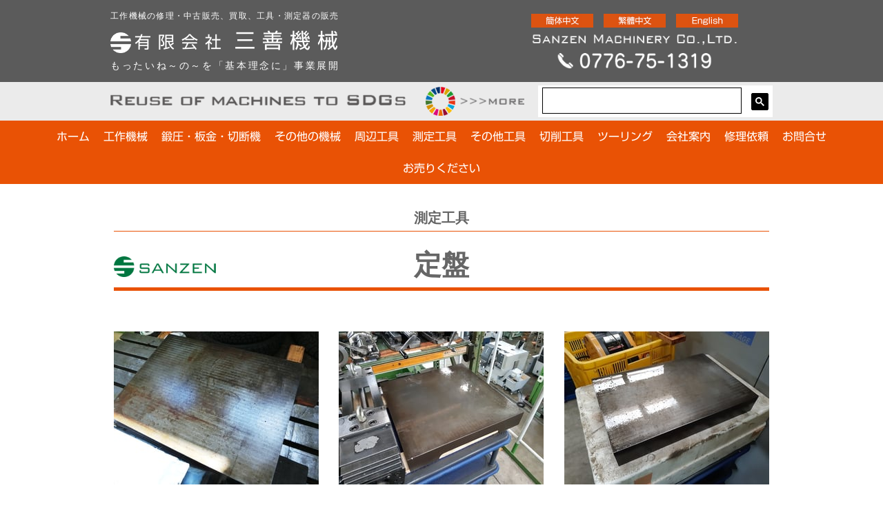

--- FILE ---
content_type: text/html; charset=UTF-8
request_url: https://www.sanzenkikai.co.jp/%E6%B8%AC%E5%AE%9A%E5%B7%A5%E5%85%B7/%E5%AE%9A%E7%9B%A4/
body_size: 13721
content:
<!DOCTYPE html>
<html lang="ja-JP"><head>
    <meta charset="utf-8"/>
    <link rel="dns-prefetch preconnect" href="https://u.jimcdn.com/" crossorigin="anonymous"/>
<link rel="dns-prefetch preconnect" href="https://assets.jimstatic.com/" crossorigin="anonymous"/>
<link rel="dns-prefetch preconnect" href="https://image.jimcdn.com" crossorigin="anonymous"/>
<meta http-equiv="X-UA-Compatible" content="IE=edge"/>
<meta name="description" content=""/>
<meta name="robots" content="index, follow, archive"/>
<meta property="st:section" content=""/>
<meta name="generator" content="Jimdo Creator"/>
<meta name="twitter:title" content="測定工具"/>
<meta name="twitter:description" content="定盤 600×450×100"/>
<meta name="twitter:card" content="summary_large_image"/>
<meta property="og:url" content="https://www.sanzenkikai.co.jp/測定工具/定盤/"/>
<meta property="og:title" content="測定工具"/>
<meta property="og:description" content="定盤 600×450×100"/>
<meta property="og:type" content="website"/>
<meta property="og:locale" content="ja_JP"/>
<meta property="og:site_name" content="有限会社 三善機械"/><title>測定工具 - 有限会社 三善機械</title>
<link rel="shortcut icon" href="https://u.jimcdn.com/cms/o/s2a266a6b7c2962ea/img/favicon.png?t=1614567115"/>
    
<link rel="canonical" href="https://www.sanzenkikai.co.jp/測定工具/定盤/"/>

        <script src="https://assets.jimstatic.com/ckies.js.7c38a5f4f8d944ade39b.js"></script>

        <script src="https://assets.jimstatic.com/cookieControl.js.b05bf5f4339fa83b8e79.js"></script>
    <script>window.CookieControlSet.setToOff();</script>

    <style>html,body{margin:0}.hidden{display:none}.n{padding:5px}#emotion-header{position:relative}#emotion-header-logo,#emotion-header-title{position:absolute}</style>

        <link href="https://u.jimcdn.com/cms/o/s2a266a6b7c2962ea/userlayout/css/main.css?t=1768927611" rel="stylesheet" type="text/css" id="jimdo_main_css"/>
    <link href="https://u.jimcdn.com/cms/o/s2a266a6b7c2962ea/userlayout/css/layout.css?t=1743741540" rel="stylesheet" type="text/css" id="jimdo_layout_css"/>
    <link href="https://u.jimcdn.com/cms/o/s2a266a6b7c2962ea/userlayout/css/font.css?t=1768927611" rel="stylesheet" type="text/css" id="jimdo_font_css"/>
<script>     /* <![CDATA[ */     /*!  loadCss [c]2014 @scottjehl, Filament Group, Inc.  Licensed MIT */     window.loadCSS = window.loadCss = function(e,n,t){var r,l=window.document,a=l.createElement("link");if(n)r=n;else{var i=(l.body||l.getElementsByTagName("head")[0]).childNodes;r=i[i.length-1]}var o=l.styleSheets;a.rel="stylesheet",a.href=e,a.media="only x",r.parentNode.insertBefore(a,n?r:r.nextSibling);var d=function(e){for(var n=a.href,t=o.length;t--;)if(o[t].href===n)return e.call(a);setTimeout(function(){d(e)})};return a.onloadcssdefined=d,d(function(){a.media=t||"all"}),a};     window.onloadCSS = function(n,o){n.onload=function(){n.onload=null,o&&o.call(n)},"isApplicationInstalled"in navigator&&"onloadcssdefined"in n&&n.onloadcssdefined(o)}     /* ]]> */ </script>     <script>
// <![CDATA[
onloadCSS(loadCss('https://assets.jimstatic.com/web_oldtemplate.css.d393d7df0e0c7cad1d200e41d59a2045.css') , function() {
    this.id = 'jimdo_web_css';
});
// ]]>
</script>
<link href="https://assets.jimstatic.com/web_oldtemplate.css.d393d7df0e0c7cad1d200e41d59a2045.css" rel="preload" as="style"/>
<noscript>
<link href="https://assets.jimstatic.com/web_oldtemplate.css.d393d7df0e0c7cad1d200e41d59a2045.css" rel="stylesheet"/>
</noscript>
    <script>
    //<![CDATA[
        var jimdoData = {"isTestserver":false,"isLcJimdoCom":false,"isJimdoHelpCenter":false,"isProtectedPage":false,"cstok":"","cacheJsKey":"6872b02579dabafbb146fb8732c7f8989a7ce7a9","cacheCssKey":"6872b02579dabafbb146fb8732c7f8989a7ce7a9","cdnUrl":"https:\/\/assets.jimstatic.com\/","minUrl":"https:\/\/assets.jimstatic.com\/app\/cdn\/min\/file\/","authUrl":"https:\/\/a.jimdo.com\/","webPath":"https:\/\/www.sanzenkikai.co.jp\/","appUrl":"https:\/\/a.jimdo.com\/","cmsLanguage":"ja_JP","isFreePackage":false,"mobile":false,"isDevkitTemplateUsed":false,"isTemplateResponsive":false,"websiteId":"s2a266a6b7c2962ea","pageId":2482186889,"packageId":2,"shop":{"deliveryTimeTexts":{"1":"\u304a\u5c4a\u3051\u65e5\u6570\uff1a1~3\u65e5","2":"\u304a\u5c4a\u3051\u65e5\u6570\uff1a3~5\u65e5","3":"\u304a\u5c4a\u3051\u65e5\u6570\uff1a5~8\u65e5"},"checkoutButtonText":"\u8cfc\u5165","isReady":false,"currencyFormat":{"pattern":"\u00a4#,##0","convertedPattern":"$#,##0","symbols":{"GROUPING_SEPARATOR":",","DECIMAL_SEPARATOR":".","CURRENCY_SYMBOL":"\uffe5"}},"currencyLocale":"ja_JP"},"tr":{"gmap":{"searchNotFound":"\u5165\u529b\u3055\u308c\u305f\u4f4f\u6240\u306f\u5b58\u5728\u3057\u306a\u3044\u304b\u3001\u898b\u3064\u3051\u308b\u3053\u3068\u304c\u3067\u304d\u307e\u305b\u3093\u3067\u3057\u305f\u3002","routeNotFound":"\u30eb\u30fc\u30c8\u304c\u8a08\u7b97\u3067\u304d\u307e\u305b\u3093\u3067\u3057\u305f\u3002\u76ee\u7684\u5730\u304c\u9060\u3059\u304e\u308b\u304b\u660e\u78ba\u3067\u306f\u306a\u3044\u53ef\u80fd\u6027\u304c\u3042\u308a\u307e\u3059\u3002"},"shop":{"checkoutSubmit":{"next":"\u6b21\u3078","wait":"\u304a\u5f85\u3061\u304f\u3060\u3055\u3044"},"paypalError":"\u30a8\u30e9\u30fc\u304c\u767a\u751f\u3057\u307e\u3057\u305f\u3002\u518d\u5ea6\u304a\u8a66\u3057\u304f\u3060\u3055\u3044\u3002","cartBar":"\u30b7\u30e7\u30c3\u30d4\u30f3\u30b0\u30ab\u30fc\u30c8\u3092\u78ba\u8a8d","maintenance":"\u7533\u3057\u8a33\u3054\u3056\u3044\u307e\u305b\u3093\u3001\u30e1\u30f3\u30c6\u30ca\u30f3\u30b9\u4e2d\u306e\u305f\u3081\u4e00\u6642\u7684\u306b\u30b7\u30e7\u30c3\u30d7\u304c\u5229\u7528\u3067\u304d\u307e\u305b\u3093\u3002\u3054\u8ff7\u60d1\u3092\u304a\u304b\u3051\u3057\u7533\u3057\u8a33\u3054\u3056\u3044\u307e\u305b\u3093\u304c\u3001\u304a\u6642\u9593\u3092\u3042\u3051\u3066\u518d\u5ea6\u304a\u8a66\u3057\u304f\u3060\u3055\u3044\u3002","addToCartOverlay":{"productInsertedText":"\u30ab\u30fc\u30c8\u306b\u5546\u54c1\u304c\u8ffd\u52a0\u3055\u308c\u307e\u3057\u305f","continueShoppingText":"\u8cb7\u3044\u7269\u3092\u7d9a\u3051\u308b","reloadPageText":"\u66f4\u65b0"},"notReadyText":"\u3053\u3061\u3089\u306e\u30b7\u30e7\u30c3\u30d7\u306f\u73fe\u5728\u6e96\u5099\u4e2d\u306e\u305f\u3081\u3054\u5229\u7528\u3044\u305f\u3060\u3051\u307e\u305b\u3093\u3002\u30b7\u30e7\u30c3\u30d7\u30aa\u30fc\u30ca\u30fc\u306f\u4ee5\u4e0b\u3092\u3054\u78ba\u8a8d\u304f\u3060\u3055\u3044\u3002https:\/\/help.jimdo.com\/hc\/ja\/articles\/115005521583","numLeftText":"\u73fe\u5728\u3053\u306e\u5546\u54c1\u306f {:num} \u307e\u3067\u8cfc\u5165\u3067\u304d\u307e\u3059\u3002","oneLeftText":"\u3053\u306e\u5546\u54c1\u306e\u5728\u5eab\u306f\u6b8b\u308a1\u70b9\u3067\u3059"},"common":{"timeout":"\u30a8\u30e9\u30fc\u304c\u767a\u751f\u3044\u305f\u3057\u307e\u3057\u305f\u3002\u5f8c\u307b\u3069\u518d\u5b9f\u884c\u3057\u3066\u304f\u3060\u3055\u3044\u3002"},"form":{"badRequest":"\u30a8\u30e9\u30fc\u304c\u767a\u751f\u3057\u307e\u3057\u305f\u3002\u5f8c\u307b\u3069\u6539\u3081\u3066\u304a\u8a66\u3057\u304f\u3060\u3055\u3044\u3002"}},"jQuery":"jimdoGen002","isJimdoMobileApp":false,"bgConfig":null,"bgFullscreen":null,"responsiveBreakpointLandscape":767,"responsiveBreakpointPortrait":480,"copyableHeadlineLinks":false,"tocGeneration":false,"googlemapsConsoleKey":false,"loggingForAnalytics":false,"loggingForPredefinedPages":false,"isFacebookPixelIdEnabled":false,"userAccountId":"1ce657c8-965a-467a-9302-7cbb0f33c1f7","dmp":{"typesquareFontApiKey":"4L6CCYWjET8%3D","typesquareFontApiScriptUrl":"\/\/code.typesquare.com\/static\/4L6CCYWjET8%253D\/ts105.js","typesquareFontsAvailable":true}};
    // ]]>
</script>

     <script> (function(window) { 'use strict'; var regBuff = window.__regModuleBuffer = []; var regModuleBuffer = function() { var args = [].slice.call(arguments); regBuff.push(args); }; if (!window.regModule) { window.regModule = regModuleBuffer; } })(window); </script>
    <script src="https://assets.jimstatic.com/web.js.24f3cfbc36a645673411.js" async="true"></script>
    <script src="https://assets.jimstatic.com/at.js.62588d64be2115a866ce.js"></script>
        <script src="https://u.jimcdn.com/cms/o/s2a266a6b7c2962ea/userlayout/js/jquery-3-5-1-min.js?t=1614576331"></script>
                <script src="https://u.jimcdn.com/cms/o/s2a266a6b7c2962ea/userlayout/js/jquery-cookie.js?t=1621551775"></script>
                <script src="https://u.jimcdn.com/cms/o/s2a266a6b7c2962ea/userlayout/js/jquery-pagination.js?t=1614566474"></script>
        <meta name="viewport" content="width=device-width"/>
<meta name="format-detection" content="telephone=no"/>

<script type="text/javascript">
//<![CDATA[
jQuery(document).ready(function () {
jQuery('#navigation li').hover(
function () {
//show its submenu
jQuery('ul', this).stop().slideDown(100);
},
function () {
//hide its submenu
jQuery('ul', this).stop().slideUp(100);
}
);
});
//]]>
</script>

<script type="text/javascript">
//<![CDATA[
jQuery(function () {
    var $body = jQuery('body');
    jQuery('#jsBtn').on('click', function () {
        $body.toggleClass('open');
    });
    jQuery('#jsNav').on('click', function () {
        $body.removeClass('open');
    });
});
//]]>
</script>

<script type="text/javascript">
//<![CDATA[
jQuery(function(){
jQuery('a, input[type="button"], input[type="submit"], button, .touch-hover')
.on('touchstart', function(){
jQuery(this).addClass('hover');
}).on('touchend', function(){
jQuery(this).removeClass('hover');
});
});
//]]>
</script>

<style type="text/css">
/*<![CDATA[*/
embed,
iframe,
object{
max-width: 100%;
}
/*]]>*/
</style>


<script type="text/javascript">
//<![CDATA[
jQuery(document).ready(function () {
matrixId='#cc-matrix-3901182289';

currentNum=parseInt(jQuery.cookie(matrixId));
if(currentNum<1|| isNaN(currentNum)){
        currentNum=1;
}
jQuery.cookie(matrixId,currentNum);
    
jQuery(matrixId).pagination({
itemElement : '> .j-hgrid',
paginationClassName : 'pagination',
paginationInnerClassName : 'clearfix',
displayItemCount : 4,
firstEndPageBtnMode : true,
currentpageLinkUnWrap : true,
defaultDisplayPageNumber : currentNum,
changeEndCallback : function() {
        currentNum=$(".pagination .current").data("value");
        jQuery.cookie(matrixId,currentNum);
        jQuery(window).scrollTop(0);

},
pageLinkMode : false
});
});
//]]>
</script>
    
</head>

<body class="body cc-page cc-pagemode-default cc-content-parent" id="page-2482186889">

<div id="cc-inner" class="cc-content-parent"><div id="header">
    <div class="inner ptb-10">
        <div class="lead">
            <div class="f12 view-tab view-pc">
                工作機械の修理・中古販売、買取、工具・測定器の販売
            </div>

            <h1>
                有限会社<strong>三善機械</strong>
            </h1>

            <div class="f14 view-tab view-pc">
                もったいね～の～を「基本理念に」事業展開
            </div>
        </div>
        <!-- .lead -->

        <ul class="lang">
            <li>
                <a href="https://translate.google.com/translate?hl=&amp;sl=ja&amp;tl=zh-CN&amp;u=https://www.sanzenkikai.co.jp/"><img src="https://u.jimcdn.com/cms/o/s2a266a6b7c2962ea/userlayout/img/bt-lang-kan.png?t=1614124676" alt="簡体中文" width="55" height="20"/></a>
            </li>

            <li>
                <a href="https://translate.google.com/translate?hl=&amp;sl=ja&amp;tl=zh-TW&amp;u=https://www.sanzenkikai.co.jp/"><img src="https://u.jimcdn.com/cms/o/s2a266a6b7c2962ea/userlayout/img/bt-lang-han.png?t=1614124671" alt="繁體中文" width="55" height="20"/></a>
            </li>

            <li>
                <a href="https://translate.google.com/translate?hl=&amp;sl=ja&amp;tl=en&amp;u=https://www.sanzenkikai.co.jp/"><img src="https://u.jimcdn.com/cms/o/s2a266a6b7c2962ea/userlayout/img/bt-lang-eng.png?t=1614124665" alt="English" width="55" height="20"/></a>
            </li>
        </ul>
    </div>
    <!-- .inner -->

    <div class="tool">
        <div class="inner">
            <div class="sdgs">
                <a href="/activity"><img src="https://u.jimcdn.com/cms/o/s2a266a6b7c2962ea/userlayout/img/img-head-sdgs.png?t=1614124782" alt="Reuse of Machines to SDGs" width="700" height="50" class="full-size"/></a>
            </div>
            <!-- .sdgs -->

            <div class="search-button">
                <a href="https://cse.google.com/cse?cx=008007009487003595993:xxdhervlezv"><img src="https://u.jimcdn.com/cms/o/s2a266a6b7c2962ea/userlayout/img/bt-sp-search.png?t=1614124746" alt="三善機械サイト内検索" width="90" height="20"/></a>
            </div>
            <!-- .search-button -->

            <div class="search">
                <script async="async" src="https://cse.google.com/cse.js?cx=008007009487003595993:xxdhervlezv"></script>
                <div class="gcse-search">
                </div>
            </div>
            <!-- .search -->
        </div>
        <!-- .inner -->
    </div>
    <!-- .tool -->

    <div id="navigation">
        <ul class="spmenu">
            <li class="view-sph view-spw">
                <a href="tel:0776751319"><img src="https://u.jimcdn.com/cms/o/s2a266a6b7c2962ea/userlayout/img/bt-sp-tel.png?t=1614124752" alt="タップすると電話が三善機械につながります" width="40" height="40"/></a>
            </li>

            <li class="toggle" id="jsBtn">
                <img src="https://u.jimcdn.com/cms/o/s2a266a6b7c2962ea/userlayout/img/bt-sp-menu.png?t=1614124696" alt="有限会社三善機械の商品案内や修理相談はこちら" width="40" height="40"/>
            </li>
        </ul>

        <div class="inner" id="jsNav">
            <div data-container="navigation"><div class="j-nav-variant-nested"><ul class="cc-nav-level-0 j-nav-level-0"><li id="cc-nav-view-2471547189" class="jmd-nav__list-item-0"><a href="/" data-link-title="ホーム">ホーム</a></li><li id="cc-nav-view-2471547289" class="jmd-nav__list-item-0 j-nav-has-children"><a href="/machine/" data-link-title="工作機械">工作機械</a><span data-navi-toggle="cc-nav-view-2471547289" class="jmd-nav__toggle-button"></span><ul class="cc-nav-level-1 j-nav-level-1"><li id="cc-nav-view-2471547389" class="jmd-nav__list-item-1"><a href="/machiningcenter/" data-link-title="マシニングセンター">マシニングセンター</a></li><li id="cc-nav-view-2478989589" class="jmd-nav__list-item-1"><a href="/millingmachine/" data-link-title="フライス盤（NC)">フライス盤（NC)</a></li><li id="cc-nav-view-2479022289" class="jmd-nav__list-item-1"><a href="/工作機械/旋盤-nc/" data-link-title="旋盤 (NC)">旋盤 (NC)</a></li><li id="cc-nav-view-2479117089" class="jmd-nav__list-item-1 j-nav-has-children"><a href="/工作機械/研削盤-nc/" data-link-title="研削盤 (NC)">研削盤 (NC)</a><span data-navi-toggle="cc-nav-view-2479117089" class="jmd-nav__toggle-button"></span><ul class="cc-nav-level-2 j-nav-level-2"><li id="cc-nav-view-2509136889" class="jmd-nav__list-item-2"><a href="/工作機械/研削盤-nc/新規ページ/" data-link-title="新規ページ">新規ページ</a></li></ul></li><li id="cc-nav-view-2479323589" class="jmd-nav__list-item-1"><a href="/工作機械/ボール盤/" data-link-title="ボール盤">ボール盤</a></li><li id="cc-nav-view-2480378489" class="jmd-nav__list-item-1"><a href="/工作機械/ワイヤー-放電加工機/" data-link-title="ワイヤー・放電加工機">ワイヤー・放電加工機</a></li><li id="cc-nav-view-2480935689" class="jmd-nav__list-item-1"><a href="/工作機械/その他/" data-link-title="工作機械　その他・機械部品">工作機械　その他・機械部品</a></li></ul></li><li id="cc-nav-view-2481083189" class="jmd-nav__list-item-0 j-nav-has-children"><a href="/鍛圧-板金-切断機-1/" data-link-title="鍛圧・板金・切断機">鍛圧・板金・切断機</a><span data-navi-toggle="cc-nav-view-2481083189" class="jmd-nav__toggle-button"></span><ul class="cc-nav-level-1 j-nav-level-1"><li id="cc-nav-view-2478989189" class="jmd-nav__list-item-1"><a href="/鍛圧-板金-切断機-1/プレス/" data-link-title="プレス">プレス</a></li><li id="cc-nav-view-2480936689" class="jmd-nav__list-item-1"><a href="/鍛圧-板金-切断機-1/ベンダー-ブレーキプレス/" data-link-title="ベンダー・ブレーキプレス">ベンダー・ブレーキプレス</a></li><li id="cc-nav-view-2480948389" class="jmd-nav__list-item-1"><a href="/鍛圧-板金-切断機-1/シャーリング/" data-link-title="シャーリング">シャーリング</a></li><li id="cc-nav-view-2480956489" class="jmd-nav__list-item-1"><a href="/鍛圧-板金-切断機-1/帯鋸盤-弓鋸盤/" data-link-title="帯鋸盤・弓鋸盤">帯鋸盤・弓鋸盤</a></li><li id="cc-nav-view-2480992389" class="jmd-nav__list-item-1"><a href="/鍛圧-板金-切断機-1/切断機/" data-link-title="切断機">切断機</a></li><li id="cc-nav-view-2480996289" class="jmd-nav__list-item-1"><a href="/鍛圧-板金-切断機-1/その他/" data-link-title="鍛圧　その他">鍛圧　その他</a></li></ul></li><li id="cc-nav-view-2481084489" class="jmd-nav__list-item-0 j-nav-has-children"><a href="/その他の機械/" data-link-title="その他の機械">その他の機械</a><span data-navi-toggle="cc-nav-view-2481084489" class="jmd-nav__toggle-button"></span><ul class="cc-nav-level-1 j-nav-level-1"><li id="cc-nav-view-2481475889" class="jmd-nav__list-item-1"><a href="/その他の機械/コンプレッサー/" data-link-title="コンプレッサー">コンプレッサー</a></li><li id="cc-nav-view-2481476689" class="jmd-nav__list-item-1"><a href="/その他の機械/溶接機-溶断機/" data-link-title="溶接機・溶断機">溶接機・溶断機</a></li><li id="cc-nav-view-2481595089" class="jmd-nav__list-item-1"><a href="/その他の機械/荷役-搬送機械/" data-link-title="荷役・搬送機械">荷役・搬送機械</a></li><li id="cc-nav-view-2481598989" class="jmd-nav__list-item-1"><a href="/その他の機械/その他機械-その他/" data-link-title="その他機械　その他">その他機械　その他</a></li></ul></li><li id="cc-nav-view-2481084689" class="jmd-nav__list-item-0 j-nav-has-children"><a href="/周辺工具/" data-link-title="周辺工具">周辺工具</a><span data-navi-toggle="cc-nav-view-2481084689" class="jmd-nav__toggle-button"></span><ul class="cc-nav-level-1 j-nav-level-1"><li id="cc-nav-view-2481772489" class="jmd-nav__list-item-1"><a href="/周辺工具/バイス-クランプ類/" data-link-title="バイス・クランプ類">バイス・クランプ類</a></li><li id="cc-nav-view-2481926989" class="jmd-nav__list-item-1"><a href="/周辺工具/テーブル各種/" data-link-title="テーブル各種">テーブル各種</a></li><li id="cc-nav-view-2481928189" class="jmd-nav__list-item-1"><a href="/周辺工具/チャック/" data-link-title="チャック">チャック</a></li><li id="cc-nav-view-2482046989" class="jmd-nav__list-item-1"><a href="/周辺工具/旋盤用工具/" data-link-title="旋盤用工具">旋盤用工具</a></li><li id="cc-nav-view-2482050589" class="jmd-nav__list-item-1"><a href="/周辺工具/研削盤工具/" data-link-title="研削盤工具">研削盤工具</a></li><li id="cc-nav-view-2482082489" class="jmd-nav__list-item-1"><a href="/周辺工具/ボール盤工具/" data-link-title="ボール盤工具">ボール盤工具</a></li><li id="cc-nav-view-2482086389" class="jmd-nav__list-item-1"><a href="/周辺工具/イケール-ブロック/" data-link-title="イケール・ブロック">イケール・ブロック</a></li><li id="cc-nav-view-2482156889" class="jmd-nav__list-item-1"><a href="/周辺工具/周辺工具-その他/" data-link-title="周辺工具　その他">周辺工具　その他</a></li></ul></li><li id="cc-nav-view-2481085489" class="jmd-nav__list-item-0 j-nav-has-children cc-nav-parent j-nav-parent jmd-nav__item--parent"><a href="/測定工具/" data-link-title="測定工具">測定工具</a><span data-navi-toggle="cc-nav-view-2481085489" class="jmd-nav__toggle-button"></span><ul class="cc-nav-level-1 j-nav-level-1"><li id="cc-nav-view-2482159489" class="jmd-nav__list-item-1"><a href="/測定工具/マイクロメーター-vol-1/" data-link-title="マイクロメーター　vol.1">マイクロメーター　vol.1</a></li><li id="cc-nav-view-2482174589" class="jmd-nav__list-item-1"><a href="/測定工具/マイクロメーター-vol-2/" data-link-title="マイクロメーター　vol.2">マイクロメーター　vol.2</a></li><li id="cc-nav-view-2482181389" class="jmd-nav__list-item-1"><a href="/測定工具/ノギス/" data-link-title="ノギス">ノギス</a></li><li id="cc-nav-view-2482186889" class="jmd-nav__list-item-1 cc-nav-current j-nav-current jmd-nav__item--current"><a href="/測定工具/定盤/" data-link-title="定盤" class="cc-nav-current j-nav-current jmd-nav__link--current">定盤</a></li><li id="cc-nav-view-2482187489" class="jmd-nav__list-item-1"><a href="/測定工具/ゲージ/" data-link-title="ゲージ">ゲージ</a></li><li id="cc-nav-view-2482196689" class="jmd-nav__list-item-1"><a href="/測定工具/測定工具-その他/" data-link-title="測定工具　その他">測定工具　その他</a></li></ul></li><li id="cc-nav-view-2481612589" class="jmd-nav__list-item-0 j-nav-has-children"><a href="/その他工具/" data-link-title="その他工具">その他工具</a><span data-navi-toggle="cc-nav-view-2481612589" class="jmd-nav__toggle-button"></span><ul class="cc-nav-level-1 j-nav-level-1"><li id="cc-nav-view-2482200489" class="jmd-nav__list-item-1"><a href="/その他工具/油圧-空圧機器/" data-link-title="油圧・空圧機器">油圧・空圧機器</a></li><li id="cc-nav-view-2482223989" class="jmd-nav__list-item-1"><a href="/その他工具/板金-溶接工具/" data-link-title="板金・溶接工具">板金・溶接工具</a></li><li id="cc-nav-view-2495692489" class="jmd-nav__list-item-1"><a href="/その他工具/電動工具/" data-link-title="電動工具">電動工具</a></li><li id="cc-nav-view-2482284789" class="jmd-nav__list-item-1"><a href="/その他工具/工場用品/" data-link-title="工場用品">工場用品</a></li><li id="cc-nav-view-2482289189" class="jmd-nav__list-item-1"><a href="/その他工具/その他工具-その他/" data-link-title="その他工具　その他">その他工具　その他</a></li></ul></li><li id="cc-nav-view-2482289889" class="jmd-nav__list-item-0 j-nav-has-children"><a href="/切削工具/" data-link-title="切削工具">切削工具</a><span data-navi-toggle="cc-nav-view-2482289889" class="jmd-nav__toggle-button"></span><ul class="cc-nav-level-1 j-nav-level-1"><li id="cc-nav-view-2482289989" class="jmd-nav__list-item-1"><a href="/切削工具/ドリル/" data-link-title="ドリル　　">ドリル　　</a></li><li id="cc-nav-view-2482314889" class="jmd-nav__list-item-1"><a href="/切削工具/エンドミル/" data-link-title="エンドミル">エンドミル</a></li><li id="cc-nav-view-2482300689" class="jmd-nav__list-item-1"><a href="/切削工具/タップ/" data-link-title="タップ　　">タップ　　</a></li><li id="cc-nav-view-2482301889" class="jmd-nav__list-item-1"><a href="/切削工具/バイトホルダー/" data-link-title="バイトホルダー">バイトホルダー</a></li><li id="cc-nav-view-2482302689" class="jmd-nav__list-item-1"><a href="/切削工具/カッター/" data-link-title="カッター　　　">カッター　　　</a></li><li id="cc-nav-view-2482303189" class="jmd-nav__list-item-1"><a href="/切削工具/切削工具-その他/" data-link-title="切削工具　その他        　　　">切削工具　その他        　　　</a></li></ul></li><li id="cc-nav-view-2482315089" class="jmd-nav__list-item-0 j-nav-has-children"><a href="/ツーリング/" data-link-title="ツーリング">ツーリング</a><span data-navi-toggle="cc-nav-view-2482315089" class="jmd-nav__toggle-button"></span><ul class="cc-nav-level-1 j-nav-level-1"><li id="cc-nav-view-2482315189" class="jmd-nav__list-item-1"><a href="/ツーリング/bt50/" data-link-title="BT50       　　　">BT50       　　　</a></li><li id="cc-nav-view-2482322789" class="jmd-nav__list-item-1"><a href="/ツーリング/bt40/" data-link-title="BT40           　　　">BT40           　　　</a></li><li id="cc-nav-view-2482337389" class="jmd-nav__list-item-1"><a href="/ツーリング/bt30/" data-link-title="BT30       　　　">BT30       　　　</a></li><li id="cc-nav-view-2482338289" class="jmd-nav__list-item-1"><a href="/ツーリング/各種コレット/" data-link-title="各種コレット">各種コレット</a></li><li id="cc-nav-view-2482354689" class="jmd-nav__list-item-1"><a href="/ツーリング/ツーリング-その他/" data-link-title="ツーリング　その他">ツーリング　その他</a></li></ul></li><li id="cc-nav-view-2481079589" class="jmd-nav__list-item-0 j-nav-has-children"><a href="/会社案内/" data-link-title="会社案内">会社案内</a><span data-navi-toggle="cc-nav-view-2481079589" class="jmd-nav__toggle-button"></span><ul class="cc-nav-level-1 j-nav-level-1"><li id="cc-nav-view-2471547489" class="jmd-nav__list-item-1"><a href="/activity/" data-link-title="三善機械の取り組み">三善機械の取り組み</a></li></ul></li><li id="cc-nav-view-2478566189" class="jmd-nav__list-item-0"><a href="/修理依頼/" data-link-title="修理依頼">修理依頼</a></li><li id="cc-nav-view-2471547589" class="jmd-nav__list-item-0"><a href="/contact/" data-link-title="お問合せ">お問合せ</a></li><li id="cc-nav-view-2481086889" class="jmd-nav__list-item-0"><a href="/お売りください/" data-link-title="お売りください">お売りください</a></li></ul></div></div>
        </div>
    </div>
    <!-- #navigation -->
</div>
<!-- #header -->

<div id="main-visual">
    <div class="video view-pc">
        <iframe src="https://blog.heart-kokoro.net/sanzen-header.html" frameborder="0" allowfullscreen="true" width="100%" height="100%" scrolling="no"></iframe>
    </div>
    <!-- .video -->

    <div class="photo view-sph view-spw view-tab">
        <img src="https://u.jimcdn.com/cms/o/s2a266a6b7c2962ea/userlayout/img/img-header.jpg?t=1622591674" alt="有限会社三善機械" width="1200" height="480" class="full-size"/>
    </div>
    <!-- .photo -->
</div>
<!-- #main-visual -->

<div class="desc">
    <div class="inner">
        <strong>当社の強み</strong> 私たちは環境問題と「もったいない」を信念に工作機械・中古機械修理のスペシャリストとして日々技術を磨き、人間性の向上を目指し、質の高い製品を提供していきます。
        <p style="margin: 10px 0 0;">
            <a href="activity"><img src="https://u.jimcdn.com/cms/o/s2a266a6b7c2962ea/userlayout/img/bt-more.png?t=1614136033" alt="三善機械の強みはこちら" width="100" height="18"/></a>
        </p>
    </div>
</div>

<div id="container" class="cc-content-parent">
    <div class="inner ptb-30 cc-content-parent">
        <div id="content_area" data-container="content"><div id="content_start"></div>
        
        <div id="cc-matrix-3901182289"><div id="cc-m-13955290889" class="j-module n j-header "><h3 class="" id="cc-m-header-13955290889">測定工具</h3></div><div id="cc-m-13955290989" class="j-module n j-header "><h1 class="" id="cc-m-header-13955290989">定盤</h1></div><div id="cc-m-13955291089" class="j-module n j-spacing "><div class="cc-m-spacing-wrapper">

    <div class="cc-m-spacer" style="height: 29px;">
    
</div>

    </div>
</div><div id="cc-m-13955291189" class="j-module n j-hgrid ">    <div class="cc-m-hgrid-column" style="width: 31.99%;">
        <div id="cc-matrix-3901182389"><div id="cc-m-13955291289" class="j-module n j-imageSubtitle "><figure class="cc-imagewrapper cc-m-image-align-3 cc-m-width-maxed">
<a href="/測定工具/定盤/170428-1-定盤/"><img srcset="https://image.jimcdn.com/cdn-cgi/image/width=297%2Cheight=10000%2Cfit=contain%2Cformat=jpg%2C/app/cms/storage/image/path/s2a266a6b7c2962ea/image/i3cd7ea5f64ae7dd9/version/1622785887/image.jpg 297w, https://image.jimcdn.com/cdn-cgi/image/width=320%2Cheight=10000%2Cfit=contain%2Cformat=jpg%2C/app/cms/storage/image/path/s2a266a6b7c2962ea/image/i3cd7ea5f64ae7dd9/version/1622785887/image.jpg 320w, https://image.jimcdn.com/cdn-cgi/image/width=594%2Cheight=10000%2Cfit=contain%2Cformat=jpg%2C/app/cms/storage/image/path/s2a266a6b7c2962ea/image/i3cd7ea5f64ae7dd9/version/1622785887/image.jpg 594w" sizes="(min-width: 297px) 297px, 100vw" id="cc-m-imagesubtitle-image-13955291289" src="https://image.jimcdn.com/cdn-cgi/image/width=297%2Cheight=10000%2Cfit=contain%2Cformat=jpg%2C/app/cms/storage/image/path/s2a266a6b7c2962ea/image/i3cd7ea5f64ae7dd9/version/1622785887/image.jpg" alt="" class="" data-src-width="640" data-src-height="480" data-src="https://image.jimcdn.com/cdn-cgi/image/width=297%2Cheight=10000%2Cfit=contain%2Cformat=jpg%2C/app/cms/storage/image/path/s2a266a6b7c2962ea/image/i3cd7ea5f64ae7dd9/version/1622785887/image.jpg" data-image-id="8729680089"/></a>    

</figure>

<div class="cc-clear"></div>
<script id="cc-m-reg-13955291289">// <![CDATA[

    window.regModule("module_imageSubtitle", {"data":{"imageExists":true,"hyperlink":"\/app\/s2a266a6b7c2962ea\/p47b15cca32ee2d24\/","hyperlink_target":"","hyperlinkAsString":"170428-1 \u5b9a\u76e4","pinterest":"0","id":13955291289,"widthEqualsContent":"1","resizeWidth":"297","resizeHeight":223},"id":13955291289});
// ]]>
</script></div><div id="cc-m-13955291389" class="j-module n j-text "><p style="text-align: center;">
    <a href="/測定工具/定盤/170428-1-定盤/" title="170428-1 定盤">定盤</a>
</p>

<p style="text-align: center;">
    <a href="/測定工具/定盤/170428-1-定盤/" title="170428-1 定盤">600×450×100</a>
</p></div></div>    </div>
            <div class="cc-m-hgrid-separator" data-display="cms-only"><div></div></div>
        <div class="cc-m-hgrid-column" style="width: 31.99%;">
        <div id="cc-matrix-3901182489"><div id="cc-m-13996402589" class="j-module n j-imageSubtitle "><figure class="cc-imagewrapper cc-m-image-align-3 cc-m-width-maxed">
<a href="/測定工具/定盤/210709-2定盤/"><img srcset="https://image.jimcdn.com/cdn-cgi/image/width=297%2Cheight=10000%2Cfit=contain%2Cformat=jpg%2C/app/cms/storage/image/path/s2a266a6b7c2962ea/image/i92245ff46b22d258/version/1626843702/image.jpg 297w, https://image.jimcdn.com/cdn-cgi/image/width=320%2Cheight=10000%2Cfit=contain%2Cformat=jpg%2C/app/cms/storage/image/path/s2a266a6b7c2962ea/image/i92245ff46b22d258/version/1626843702/image.jpg 320w, https://image.jimcdn.com/cdn-cgi/image/width=594%2Cheight=10000%2Cfit=contain%2Cformat=jpg%2C/app/cms/storage/image/path/s2a266a6b7c2962ea/image/i92245ff46b22d258/version/1626843702/image.jpg 594w" sizes="(min-width: 297px) 297px, 100vw" id="cc-m-imagesubtitle-image-13996402589" src="https://image.jimcdn.com/cdn-cgi/image/width=297%2Cheight=10000%2Cfit=contain%2Cformat=jpg%2C/app/cms/storage/image/path/s2a266a6b7c2962ea/image/i92245ff46b22d258/version/1626843702/image.jpg" alt="" class="" data-src-width="640" data-src-height="480" data-src="https://image.jimcdn.com/cdn-cgi/image/width=297%2Cheight=10000%2Cfit=contain%2Cformat=jpg%2C/app/cms/storage/image/path/s2a266a6b7c2962ea/image/i92245ff46b22d258/version/1626843702/image.jpg" data-image-id="8754418389"/></a>    

</figure>

<div class="cc-clear"></div>
<script id="cc-m-reg-13996402589">// <![CDATA[

    window.regModule("module_imageSubtitle", {"data":{"imageExists":true,"hyperlink":"\/app\/s2a266a6b7c2962ea\/p672144ad34c33de6\/","hyperlink_target":"","hyperlinkAsString":"210709-2\u5b9a\u76e4","pinterest":"0","id":13996402589,"widthEqualsContent":"1","resizeWidth":"297","resizeHeight":223},"id":13996402589});
// ]]>
</script></div><div id="cc-m-13996402689" class="j-module n j-text "><p style="text-align: center;">
    <a href="/測定工具/定盤/210709-2定盤/" title="210709-2定盤">定盤</a>
</p>

<p style="text-align: center;">
    <a href="/測定工具/定盤/210709-2定盤/" title="210709-2定盤">500×500</a>
</p></div></div>    </div>
            <div class="cc-m-hgrid-separator" data-display="cms-only"><div></div></div>
        <div class="cc-m-hgrid-column last" style="width: 31.99%;">
        <div id="cc-matrix-3901182589"><div id="cc-m-13996402789" class="j-module n j-imageSubtitle "><figure class="cc-imagewrapper cc-m-image-align-3 cc-m-width-maxed">
<a href="/測定工具/定盤/210709-3定盤/"><img srcset="https://image.jimcdn.com/cdn-cgi/image/width=297%2Cheight=10000%2Cfit=contain%2Cformat=jpg%2C/app/cms/storage/image/path/s2a266a6b7c2962ea/image/i7f18569651328275/version/1626844411/image.jpg 297w, https://image.jimcdn.com/cdn-cgi/image/width=320%2Cheight=10000%2Cfit=contain%2Cformat=jpg%2C/app/cms/storage/image/path/s2a266a6b7c2962ea/image/i7f18569651328275/version/1626844411/image.jpg 320w, https://image.jimcdn.com/cdn-cgi/image/width=594%2Cheight=10000%2Cfit=contain%2Cformat=jpg%2C/app/cms/storage/image/path/s2a266a6b7c2962ea/image/i7f18569651328275/version/1626844411/image.jpg 594w" sizes="(min-width: 297px) 297px, 100vw" id="cc-m-imagesubtitle-image-13996402789" src="https://image.jimcdn.com/cdn-cgi/image/width=297%2Cheight=10000%2Cfit=contain%2Cformat=jpg%2C/app/cms/storage/image/path/s2a266a6b7c2962ea/image/i7f18569651328275/version/1626844411/image.jpg" alt="" class="" data-src-width="640" data-src-height="480" data-src="https://image.jimcdn.com/cdn-cgi/image/width=297%2Cheight=10000%2Cfit=contain%2Cformat=jpg%2C/app/cms/storage/image/path/s2a266a6b7c2962ea/image/i7f18569651328275/version/1626844411/image.jpg" data-image-id="8754418489"/></a>    

</figure>

<div class="cc-clear"></div>
<script id="cc-m-reg-13996402789">// <![CDATA[

    window.regModule("module_imageSubtitle", {"data":{"imageExists":true,"hyperlink":"\/app\/s2a266a6b7c2962ea\/pe0423307a2198760\/","hyperlink_target":"","hyperlinkAsString":"210709-3\u5b9a\u76e4","pinterest":"0","id":13996402789,"widthEqualsContent":"1","resizeWidth":"297","resizeHeight":223},"id":13996402789});
// ]]>
</script></div><div id="cc-m-13996402889" class="j-module n j-text "><p style="text-align: center;">
    <a href="/測定工具/定盤/210709-3定盤/" title="210709-3定盤">定盤</a>
</p>

<p style="text-align: center;">
    <a href="/測定工具/定盤/210709-3定盤/" title="210709-3定盤">450×300</a>
</p></div></div>    </div>
    
<div class="cc-m-hgrid-overlay" data-display="cms-only"></div>

<br class="cc-clear"/>

</div><div id="cc-m-13996402489" class="j-module n j-hgrid ">    <div class="cc-m-hgrid-column" style="width: 31.99%;">
        <div id="cc-matrix-3908980789"><div id="cc-m-14235467889" class="j-module n j-imageSubtitle "><figure class="cc-imagewrapper cc-m-image-align-3">
<a href="/測定工具/定盤/230419-1-きさげ定盤/"><img srcset="https://image.jimcdn.com/cdn-cgi/image/width=144%2Cheight=10000%2Cfit=contain%2Cformat=jpg%2C/app/cms/storage/image/path/s2a266a6b7c2962ea/image/if1fb18a240e66a4a/version/1684303275/image.jpg 144w, https://image.jimcdn.com/cdn-cgi/image/width=288%2Cheight=10000%2Cfit=contain%2Cformat=jpg%2C/app/cms/storage/image/path/s2a266a6b7c2962ea/image/if1fb18a240e66a4a/version/1684303275/image.jpg 288w" sizes="(min-width: 144px) 144px, 100vw" id="cc-m-imagesubtitle-image-14235467889" src="https://image.jimcdn.com/cdn-cgi/image/width=144%2Cheight=10000%2Cfit=contain%2Cformat=jpg%2C/app/cms/storage/image/path/s2a266a6b7c2962ea/image/if1fb18a240e66a4a/version/1684303275/image.jpg" alt="" class="" data-src-width="360" data-src-height="640" data-src="https://image.jimcdn.com/cdn-cgi/image/width=144%2Cheight=10000%2Cfit=contain%2Cformat=jpg%2C/app/cms/storage/image/path/s2a266a6b7c2962ea/image/if1fb18a240e66a4a/version/1684303275/image.jpg" data-image-id="8894757989"/></a>    

</figure>

<div class="cc-clear"></div>
<script id="cc-m-reg-14235467889">// <![CDATA[

    window.regModule("module_imageSubtitle", {"data":{"imageExists":true,"hyperlink":"\/app\/s2a266a6b7c2962ea\/p6dd6275219b277be\/","hyperlink_target":"","hyperlinkAsString":"230419-1  \u304d\u3055\u3052\u5b9a\u76e4","pinterest":"0","id":14235467889,"widthEqualsContent":"0","resizeWidth":"144","resizeHeight":256},"id":14235467889});
// ]]>
</script></div><div id="cc-m-14235468889" class="j-module n j-text "><p style="text-align: center;">
    <a href="/測定工具/定盤/230419-1-きさげ定盤/" title="230419-1 きさげ定盤">きさげ定盤</a>
</p></div></div>    </div>
            <div class="cc-m-hgrid-separator" data-display="cms-only"><div></div></div>
        <div class="cc-m-hgrid-column" style="width: 31.99%;">
        <div id="cc-matrix-3908980889"><div id="cc-m-14319899489" class="j-module n j-imageSubtitle "><figure class="cc-imagewrapper cc-m-image-align-3">
<a href="/測定工具/定盤/240115-1関ヶ原石定盤/"><img srcset="https://image.jimcdn.com/cdn-cgi/image/width=177%2Cheight=10000%2Cfit=contain%2Cformat=jpg%2C/app/cms/storage/image/path/s2a266a6b7c2962ea/image/if29dc80761af447e/version/1710229470/image.jpg 177w, https://image.jimcdn.com/cdn-cgi/image/width=320%2Cheight=10000%2Cfit=contain%2Cformat=jpg%2C/app/cms/storage/image/path/s2a266a6b7c2962ea/image/if29dc80761af447e/version/1710229470/image.jpg 320w, https://image.jimcdn.com/cdn-cgi/image/width=354%2Cheight=10000%2Cfit=contain%2Cformat=jpg%2C/app/cms/storage/image/path/s2a266a6b7c2962ea/image/if29dc80761af447e/version/1710229470/image.jpg 354w" sizes="(min-width: 177px) 177px, 100vw" id="cc-m-imagesubtitle-image-14319899489" src="https://image.jimcdn.com/cdn-cgi/image/width=177%2Cheight=10000%2Cfit=contain%2Cformat=jpg%2C/app/cms/storage/image/path/s2a266a6b7c2962ea/image/if29dc80761af447e/version/1710229470/image.jpg" alt="" class="" data-src-width="480" data-src-height="640" data-src="https://image.jimcdn.com/cdn-cgi/image/width=177%2Cheight=10000%2Cfit=contain%2Cformat=jpg%2C/app/cms/storage/image/path/s2a266a6b7c2962ea/image/if29dc80761af447e/version/1710229470/image.jpg" data-image-id="8947432589"/></a>    

</figure>

<div class="cc-clear"></div>
<script id="cc-m-reg-14319899489">// <![CDATA[

    window.regModule("module_imageSubtitle", {"data":{"imageExists":true,"hyperlink":"\/app\/s2a266a6b7c2962ea\/pfa2c4604a86f3aef\/","hyperlink_target":"","hyperlinkAsString":"240115-1\u95a2\u30f6\u539f\u77f3\u5b9a\u76e4","pinterest":"0","id":14319899489,"widthEqualsContent":"0","resizeWidth":"177","resizeHeight":236},"id":14319899489});
// ]]>
</script></div><div id="cc-m-14319899889" class="j-module n j-text "><p style="text-align: center;">
    <a href="/測定工具/定盤/240115-1関ヶ原石定盤/" title="240115-1関ヶ原石定盤">石定盤</a>
</p></div></div>    </div>
            <div class="cc-m-hgrid-separator" data-display="cms-only"><div></div></div>
        <div class="cc-m-hgrid-column last" style="width: 31.99%;">
        <div id="cc-matrix-3908980989"><div id="cc-m-14319904789" class="j-module n j-imageSubtitle "><figure class="cc-imagewrapper cc-m-image-align-3">
<a href="/測定工具/定盤/240115-2ミツトヨ直角定盤gh03/"><img srcset="https://image.jimcdn.com/cdn-cgi/image/width=177%2Cheight=10000%2Cfit=contain%2Cformat=jpg%2C/app/cms/storage/image/path/s2a266a6b7c2962ea/image/i78fbdf34edd1bc37/version/1710229691/image.jpg 177w, https://image.jimcdn.com/cdn-cgi/image/width=320%2Cheight=10000%2Cfit=contain%2Cformat=jpg%2C/app/cms/storage/image/path/s2a266a6b7c2962ea/image/i78fbdf34edd1bc37/version/1710229691/image.jpg 320w, https://image.jimcdn.com/cdn-cgi/image/width=354%2Cheight=10000%2Cfit=contain%2Cformat=jpg%2C/app/cms/storage/image/path/s2a266a6b7c2962ea/image/i78fbdf34edd1bc37/version/1710229691/image.jpg 354w" sizes="(min-width: 177px) 177px, 100vw" id="cc-m-imagesubtitle-image-14319904789" src="https://image.jimcdn.com/cdn-cgi/image/width=177%2Cheight=10000%2Cfit=contain%2Cformat=jpg%2C/app/cms/storage/image/path/s2a266a6b7c2962ea/image/i78fbdf34edd1bc37/version/1710229691/image.jpg" alt="" class="" data-src-width="480" data-src-height="640" data-src="https://image.jimcdn.com/cdn-cgi/image/width=177%2Cheight=10000%2Cfit=contain%2Cformat=jpg%2C/app/cms/storage/image/path/s2a266a6b7c2962ea/image/i78fbdf34edd1bc37/version/1710229691/image.jpg" data-image-id="8947434789"/></a>    

</figure>

<div class="cc-clear"></div>
<script id="cc-m-reg-14319904789">// <![CDATA[

    window.regModule("module_imageSubtitle", {"data":{"imageExists":true,"hyperlink":"\/app\/s2a266a6b7c2962ea\/p7cb02608f54b8446\/","hyperlink_target":"","hyperlinkAsString":"240115-2\u30df\u30c4\u30c8\u30e8\u76f4\u89d2\u5b9a\u76e4GH03","pinterest":"0","id":14319904789,"widthEqualsContent":"0","resizeWidth":"177","resizeHeight":236},"id":14319904789});
// ]]>
</script></div><div id="cc-m-14319904989" class="j-module n j-text "><p style="text-align: center;">
    <a href="/測定工具/定盤/240115-2ミツトヨ直角定盤gh03/" title="240115-2ミツトヨ直角定盤GH03">直角定盤</a>
</p>

<p style="text-align: center;">
    <a href="/測定工具/定盤/240115-2ミツトヨ直角定盤gh03/" title="240115-2ミツトヨ直角定盤GH03">GH03</a>
</p></div></div>    </div>
    
<div class="cc-m-hgrid-overlay" data-display="cms-only"></div>

<br class="cc-clear"/>

</div><div id="cc-m-14319904089" class="j-module n j-hgrid ">    <div class="cc-m-hgrid-column" style="width: 31.99%;">
        <div id="cc-matrix-3974325689"><div id="cc-m-14389999189" class="j-module n j-imageSubtitle "><figure class="cc-imagewrapper cc-m-image-align-3">
<a href="/測定工具/定盤/241017-2ユニセイキ石定盤/"><img srcset="https://image.jimcdn.com/cdn-cgi/image/width=266%2Cheight=10000%2Cfit=contain%2Cformat=jpg%2Crotate=90%2C/app/cms/storage/image/path/s2a266a6b7c2962ea/image/i8cc18def59aaf84c/version/1757050820/image.jpg 266w, https://image.jimcdn.com/cdn-cgi/image/width=320%2Cheight=10000%2Cfit=contain%2Cformat=jpg%2Crotate=90%2C/app/cms/storage/image/path/s2a266a6b7c2962ea/image/i8cc18def59aaf84c/version/1757050820/image.jpg 320w, https://image.jimcdn.com/cdn-cgi/image//app/cms/storage/image/path/s2a266a6b7c2962ea/image/i8cc18def59aaf84c/version/1757050820/image.jpg 480w" sizes="(min-width: 266px) 266px, 100vw" id="cc-m-imagesubtitle-image-14389999189" src="https://image.jimcdn.com/cdn-cgi/image/width=266%2Cheight=10000%2Cfit=contain%2Cformat=jpg%2Crotate=90%2C/app/cms/storage/image/path/s2a266a6b7c2962ea/image/i8cc18def59aaf84c/version/1757050820/image.jpg" alt="" class="" data-src-width="640" data-src-height="480" data-src="https://image.jimcdn.com/cdn-cgi/image/width=266%2Cheight=10000%2Cfit=contain%2Cformat=jpg%2Crotate=90%2C/app/cms/storage/image/path/s2a266a6b7c2962ea/image/i8cc18def59aaf84c/version/1757050820/image.jpg" data-image-id="8989820289"/></a>    

</figure>

<div class="cc-clear"></div>
<script id="cc-m-reg-14389999189">// <![CDATA[

    window.regModule("module_imageSubtitle", {"data":{"imageExists":true,"hyperlink":"\/app\/s2a266a6b7c2962ea\/p5c840fe7cfe61fa3\/","hyperlink_target":"","hyperlinkAsString":"241017-2\u30e6\u30cb\u30bb\u30a4\u30ad\u77f3\u5b9a\u76e4","pinterest":"0","id":14389999189,"widthEqualsContent":"0","resizeWidth":"266","resizeHeight":355},"id":14389999189});
// ]]>
</script></div><div id="cc-m-14389999989" class="j-module n j-text "><p style="text-align: center;">
    <a href="/測定工具/定盤/241017-2ユニセイキ石定盤/" title="241017-2ユニセイキ石定盤">石定盤</a>
</p>

<p style="text-align: center;">
    <a href="/測定工具/定盤/241017-2ユニセイキ石定盤/" title="241017-2ユニセイキ石定盤">300×300×100</a>
</p></div></div>    </div>
            <div class="cc-m-hgrid-separator" data-display="cms-only"><div></div></div>
        <div class="cc-m-hgrid-column" style="width: 31.99%;">
        <div id="cc-matrix-3974325789"><div id="cc-m-14258224489" class="j-module n j-imageSubtitle "><figure class="cc-imagewrapper cc-m-image-align-3 cc-m-width-maxed">
<a href="/測定工具/定盤/250905-1石定盤/"><img srcset="https://image.jimcdn.com/cdn-cgi/image/width=297%2Cheight=10000%2Cfit=contain%2Cformat=jpg%2C/app/cms/storage/image/path/s2a266a6b7c2962ea/image/ief0cd19d9fae9eca/version/1757485538/image.jpg 297w, https://image.jimcdn.com/cdn-cgi/image/width=320%2Cheight=10000%2Cfit=contain%2Cformat=jpg%2C/app/cms/storage/image/path/s2a266a6b7c2962ea/image/ief0cd19d9fae9eca/version/1757485538/image.jpg 320w, https://image.jimcdn.com/cdn-cgi/image/width=594%2Cheight=10000%2Cfit=contain%2Cformat=jpg%2C/app/cms/storage/image/path/s2a266a6b7c2962ea/image/ief0cd19d9fae9eca/version/1757485538/image.jpg 594w" sizes="(min-width: 297px) 297px, 100vw" id="cc-m-imagesubtitle-image-14258224489" src="https://image.jimcdn.com/cdn-cgi/image/width=297%2Cheight=10000%2Cfit=contain%2Cformat=jpg%2C/app/cms/storage/image/path/s2a266a6b7c2962ea/image/ief0cd19d9fae9eca/version/1757485538/image.jpg" alt="" class="" data-src-width="640" data-src-height="480" data-src="https://image.jimcdn.com/cdn-cgi/image/width=297%2Cheight=10000%2Cfit=contain%2Cformat=jpg%2C/app/cms/storage/image/path/s2a266a6b7c2962ea/image/ief0cd19d9fae9eca/version/1757485538/image.jpg" data-image-id="8908015289"/></a>    

</figure>

<div class="cc-clear"></div>
<script id="cc-m-reg-14258224489">// <![CDATA[

    window.regModule("module_imageSubtitle", {"data":{"imageExists":true,"hyperlink":"\/app\/s2a266a6b7c2962ea\/pfe5980c1ab930016\/","hyperlink_target":"","hyperlinkAsString":"250905-1\u77f3\u5b9a\u76e4","pinterest":"0","id":14258224489,"widthEqualsContent":"1","resizeWidth":"297","resizeHeight":223},"id":14258224489});
// ]]>
</script></div><div id="cc-m-14452036789" class="j-module n j-text "><p style="text-align: center;">
    <a href="/測定工具/定盤/250905-1石定盤/" title="250905-1石定盤">石定盤</a>
</p>

<p style="text-align: center;">
    <a href="/測定工具/定盤/250905-1石定盤/" title="250905-1石定盤">600×900</a>
</p></div></div>    </div>
            <div class="cc-m-hgrid-separator" data-display="cms-only"><div></div></div>
        <div class="cc-m-hgrid-column last" style="width: 31.99%;">
        <div id="cc-matrix-3974325889"></div>    </div>
    
<div class="cc-m-hgrid-overlay" data-display="cms-only"></div>

<br class="cc-clear"/>

</div><div id="cc-m-13955294489" class="j-module n j-spacing "><div class="cc-m-spacing-wrapper">

    <div class="cc-m-spacer" style="height: 94px;">
    
</div>

    </div>
</div></div>
        
        </div>
        <div class="ptb-30">
            <div data-container="sidebar"><div id="cc-matrix-3861717389"><div id="cc-m-13965369989" class="j-module n j-text "><dl class="product-list">
    <dt>
        <a href="/machine/" title="工作機械">工作機械</a>
    </dt>

    <dd>
        <ul>
            <li>
                <a href="/machiningcenter/" title="マシニングセンター">&gt;マシニングセンター</a>【3】
            </li>

            <li>
                <a href="/millingmachine/" title="フライス盤（NC)">&gt;フライス盤（NC）</a>【14】
            </li>

            <li>
                <a href="/工作機械/旋盤-nc/" title="旋盤 (NC)">&gt;旋盤（NC）</a>【13】
            </li>

            <li>
                <a href="/工作機械/研削盤-nc/" title="研削盤 (NC)">&gt;研削盤 （NC）</a>【15】
            </li>

            <li>
                <a href="/工作機械/ボール盤/" title="ボール盤">&gt;ボール盤</a>【36】
            </li>

            <li>
                <a href="/工作機械/ワイヤー-放電加工機/" title="ワイヤー・放電加工機">&gt;ワイヤー・放電加工機</a>【1】
            </li>

            <li>
                <a href="/工作機械/その他/" title="その他">&gt;その他</a>・機械部品【2】
            </li>
        </ul>
    </dd>

    <dt>
        <a href="/鍛圧-板金-切断機-1/" title="鍛圧・板金・切断機">鍛圧・板金・切断機</a>
    </dt>

    <dd>
        <ul>
            <li>
                <a href="/鍛圧-板金-切断機-1/プレス/" title="プレス">&gt;プレス</a>【2】
            </li>

            <li>
                <a href="/鍛圧-板金-切断機-1/ベンダー-ブレーキプレス/" title="ベンダー・ブレーキプレス">&gt;ベンダー・ブレーキプレス</a>【3】
            </li>

            <li>
                <a href="/鍛圧-板金-切断機-1/シャーリング/" title="シャーリング">&gt;シャーリング</a>【2】
            </li>

            <li>
                <a href="/鍛圧-板金-切断機-1/帯鋸盤-弓鋸盤/" title="帯鋸盤・弓鋸盤">&gt;帯鋸盤・弓鋸盤</a>【11】
            </li>

            <li>
                <a href="/鍛圧-板金-切断機-1/切断機/" title="切断機">&gt;切断機</a>【4】
            </li>

            <li>&gt;<a href="/鍛圧-板金-切断機-1/その他/" title="その他">その他</a>【11】
            </li>
        </ul>
    </dd>

    <dt>
        <a href="/その他の機械/" title="その他の機械">その他の機械</a>
    </dt>

    <dd>
        <ul>
            <li>
                <a href="/その他の機械/コンプレッサー/" title="コンプレッサー">&gt;コンプレッサー</a>【13】
            </li>

            <li>
                <a href="/その他の機械/溶接機-溶断機/" title="溶接機・溶断機">&gt;溶接機・溶断機</a>【15】
            </li>

            <li>
                <a href="/その他の機械/荷役-搬送機械/" title="荷役・搬送機械">&gt;荷役・搬送機械</a>【26】
            </li>

            <li>
                <a href="/その他の機械/その他機械-その他/" title="その他">&gt;その他</a>【12】
            </li>
        </ul>
    </dd>

    <dt>
        <a href="/周辺工具/" title="周辺工具">周辺工具</a>
    </dt>

    <dd>
        <ul>
            <li>
                <a href="/周辺工具/バイス-クランプ類/" title="バイス・クランプ類">&gt;バイス・クランプ類</a>【34】　<a href="/周辺工具/テーブル各種/" title="テーブル各種">&gt;テーブル各種</a>【12】
            </li>

            <li>
                <a href="/周辺工具/チャック/" title="チャック">&gt;チャック</a>【25】
            </li>

            <li>
                <a href="/周辺工具/旋盤用工具/" title="旋盤用工具">&gt;旋盤用工具</a>【15】
            </li>

            <li>
                <a href="/周辺工具/研削盤工具/" title="研削盤工具">&gt;研削盤工具</a>【13】
            </li>

            <li>
                <a href="/周辺工具/ボール盤工具/" title="ボール盤工具">&gt;ボール盤工具</a>【10】
            </li>

            <li>
                <a href="/周辺工具/イケール-ブロック/" title="イケール・ブロック">&gt;イケール・ブロック</a>【12】
            </li>

            <li>
                <a href="/周辺工具/周辺工具-その他/" title="その他">&gt;その他</a>【10】
            </li>
        </ul>
    </dd>

    <dt>
        <a href="/測定工具/" title="測定工具">測定工具</a>
    </dt>

    <dd>
        <ul>
            <li>
                <a href="/測定工具/マイクロメーター-vol-1/" title="マイクロメーター　vol.1">&gt;マイクロメーター　vol.1</a>【22】
            </li>

            <li>
                <a href="/測定工具/マイクロメーター-vol-2/" title="マイクロメーター　vol.2">&gt;マイクロメーター　vol.2</a>【23】
            </li>

            <li>
                <a href="/測定工具/ノギス/" title="ノギス">&gt;ノギス</a>【14】
            </li>

            <li>
                <a href="/測定工具/定盤/" title="定盤">&gt;定盤</a>【8】
            </li>

            <li>
                <a href="/測定工具/ゲージ/" title="ゲージ">&gt;ゲージ</a>【37】
            </li>

            <li>
                <a href="/測定工具/測定工具-その他/" title="その他">&gt;その他</a>【25】
            </li>
        </ul>
    </dd>

    <dt>
        <a href="/その他工具/" title="その他工具">その他工具</a>
    </dt>

    <dd>
        <ul>
            <li>
                <a href="/その他工具/油圧-空圧機器/" title="油圧・空圧機器">&gt;油圧・空圧機器</a>【12】　<a href="/その他工具/板金-溶接工具/" title="板金・溶接工具">&gt;板金・溶接工具</a>【0】
            </li>

            <li>
                <a href="/その他工具/電動工具/" title="電動工具">&gt;電動工具</a>【33】
            </li>

            <li>
                <a href="/その他工具/工場用品/" title="工場用品">&gt;工場用品</a>【19】
            </li>

            <li>
                <a href="/その他工具/その他工具-その他/" title="その他工具">&gt;その他工具</a>【8】
            </li>
        </ul>
    </dd>

    <dt>
        <a href="/切削工具/" title="切削工具">切削工具</a>
    </dt>

    <dd>
        <ul>
            <li>
                <a href="/切削工具/ドリル/" title="ドリル">&gt;ドリル</a>【17】
            </li>

            <li>
                <a href="/切削工具/エンドミル/" title="エンドミル">&gt;エンドミル</a>【1】
            </li>

            <li>
                <a href="/切削工具/タップ/" title="タップ">&gt;タップ</a>【4】
            </li>

            <li>
                <a href="/切削工具/バイトホルダー/" title="バイトホルダー">&gt;バイトホルダー</a>【3】
            </li>

            <li>
                <a href="/切削工具/カッター/" title="カッター">&gt;カッター</a>【1】
            </li>

            <li>
                <a href="/切削工具/切削工具-その他/" title="その他">&gt;その他</a>【7】
            </li>
        </ul>
    </dd>

    <dt>
        <a href="/ツーリング/" title="ツーリング">ツーリング</a>
    </dt>

    <dd>
        <ul>
            <li style="list-style: none; display: inline;">
                <ul>
                    <li>
                        <a href="/ツーリング/bt50/" title="BT50">&gt;BT50</a>【0】
                    </li>
                </ul>
            </li>

            <li>
                <a href="/ツーリング/bt40/" title="BT40">&gt;BT40</a>【15】
            </li>

            <li>
                <a href="/ツーリング/bt30/" title="BT30">&gt;BT30</a>【1】
            </li>

            <li>
                <a href="/ツーリング/各種コレット/" title="各種コレット">&gt;各種コレット</a>【24】
            </li>

            <li>
                <a href="/ツーリング/ツーリング-その他/" title="その他">&gt;その他</a>【19】
            </li>
        </ul>
    </dd>
</dl></div><div id="cc-m-13977914889" class="j-module n j-spacing "><div class="cc-m-spacing-wrapper">

    <div class="cc-m-spacer" style="height: 50px;">
    
</div>

    </div>
</div></div></div>
        </div>
    </div>
    <!-- .inner -->
</div>
<!-- #container -->

<div id="footer">
    <div class="footmenu view-pc">
        <div class="inner">
            <div data-container="navigation"><div class="j-nav-variant-standard"><ul id="mainNav1" class="mainNav1"><li id="cc-nav-view-2471547189"><a href="/" class="level_1"><span>ホーム</span></a></li><li id="cc-nav-view-2471547289"><a href="/machine/" class="level_1"><span>工作機械</span></a></li><li id="cc-nav-view-2481083189"><a href="/鍛圧-板金-切断機-1/" class="level_1"><span>鍛圧・板金・切断機</span></a></li><li id="cc-nav-view-2481084489"><a href="/その他の機械/" class="level_1"><span>その他の機械</span></a></li><li id="cc-nav-view-2481084689"><a href="/周辺工具/" class="level_1"><span>周辺工具</span></a></li><li id="cc-nav-view-2481085489"><a href="/測定工具/" class="parent level_1"><span>測定工具</span></a></li><li><ul id="mainNav2" class="mainNav2"><li id="cc-nav-view-2482159489"><a href="/測定工具/マイクロメーター-vol-1/" class="level_2"><span>マイクロメーター　vol.1</span></a></li><li id="cc-nav-view-2482174589"><a href="/測定工具/マイクロメーター-vol-2/" class="level_2"><span>マイクロメーター　vol.2</span></a></li><li id="cc-nav-view-2482181389"><a href="/測定工具/ノギス/" class="level_2"><span>ノギス</span></a></li><li id="cc-nav-view-2482186889"><a href="/測定工具/定盤/" class="current level_2"><span>定盤</span></a></li><li id="cc-nav-view-2482187489"><a href="/測定工具/ゲージ/" class="level_2"><span>ゲージ</span></a></li><li id="cc-nav-view-2482196689"><a href="/測定工具/測定工具-その他/" class="level_2"><span>測定工具　その他</span></a></li></ul></li><li id="cc-nav-view-2481612589"><a href="/その他工具/" class="level_1"><span>その他工具</span></a></li><li id="cc-nav-view-2482289889"><a href="/切削工具/" class="level_1"><span>切削工具</span></a></li><li id="cc-nav-view-2482315089"><a href="/ツーリング/" class="level_1"><span>ツーリング</span></a></li><li id="cc-nav-view-2481079589"><a href="/会社案内/" class="level_1"><span>会社案内</span></a></li><li id="cc-nav-view-2478566189"><a href="/修理依頼/" class="level_1"><span>修理依頼</span></a></li><li id="cc-nav-view-2471547589"><a href="/contact/" class="level_1"><span>お問合せ</span></a></li><li id="cc-nav-view-2481086889"><a href="/お売りください/" class="level_1"><span>お売りください</span></a></li></ul></div></div>
        </div>
        <!-- .inner -->
    </div>
    <!-- .footmenu -->

    <div class="footinfo ptb-30">
        <div class="inner">
            <div class="logo">
                有限会社<strong>三善機械</strong>
            </div>
            <!-- .logo -->

            <div class="related">
                <p>
                    こちらのサイトに参加しています
                </p>

                <ul>
                    <li>
                        <a href="https://www.zenkiren.net/" target="_blank"><img src="https://u.jimcdn.com/cms/o/s2a266a6b7c2962ea/userlayout/img/foot-bn-machinelife.png?t=1614322636" alt="マシンライフ" width="340" height="80" class="full-size"/></a>
                    </li>

                    <li>
                        <a href="https://www.jp.usedmachinery.bz/" target="_blank"><img src="https://u.jimcdn.com/cms/o/s2a266a6b7c2962ea/userlayout/img/foot-bn-chuko.png?t=1614322629" alt="中古機械情報百貨店" width="340" height="80" class="full-size"/></a>
                    </li>

                    <li>
                        <a href="/fukuikikai-member"><img src="https://u.jimcdn.com/cms/o/s2a266a6b7c2962ea/userlayout/img/foot-bn-monozukuri.png?t=1614322645" alt="ものづくり企業集団" width="340" height="80" class="full-size"/></a>
                    </li>
                </ul>

                <div class="address">
                    <div>
                        〒919-0727　福井県あわら市下金屋 17-3-1<span>TEL: 0776-75-1319　FAX: 0776-75-1329</span>
                    </div>
                </div>
                <!-- .address -->
            </div>
            <!-- .related -->
        </div>
        <!-- .inner -->
    </div>
    <!-- .footinfo -->

    <div class="sdgs ptb-10">
        <a href="/activity" target="_blank"><img src="https://u.jimcdn.com/cms/o/s2a266a6b7c2962ea/userlayout/img/img-foot-sdgs.png?t=1614124766" alt="Reuse of Machines to SDGs" width="700" height="50"/></a>
    </div>
    <!-- .sdgs -->

    <div class="gutter ptb-10">
        <div class="inner">
            <div id="contentfooter" data-container="footer">

    
    <div class="leftrow">
        <a href="//www.sanzenkikai.co.jp/j/privacy">プライバシーポリシー</a> | <a href="/sitemap/">サイトマップ</a>    </div>

    <div class="rightrow">
            <span class="loggedout">
        <a rel="nofollow" id="login" href="/login">ログイン</a>
    </span>

<span class="loggedin">
    <a rel="nofollow" id="logout" target="_top" href="https://cms.e.jimdo.com/app/cms/logout.php">
        ログアウト    </a>
    |
    <a rel="nofollow" id="edit" target="_top" href="https://a.jimdo.com/app/auth/signin/jumpcms/?page=2482186889">編集</a>
</span>
        </div>

    
</div>

        </div>
        <!-- .inner -->
    </div>
    <!-- .gutter -->
</div>
<!-- #footer --></div>    <script type="text/javascript">
//<![CDATA[
addAutomatedTracking('creator.website', track_anon);
//]]>
</script>
    
<div id="loginbox" class="hidden">

    <div id="loginbox-header">

    <a class="cc-close" title="項目を閉じる" href="#">閉じる</a>

    <div class="c"></div>

</div>

<div id="loginbox-content">

        <div id="resendpw"></div>

        <div id="loginboxOuter"></div>
    </div>
</div>
<div id="loginbox-darklayer" class="hidden"></div>
<script>// <![CDATA[

    window.regModule("web_login", {"url":"https:\/\/www.sanzenkikai.co.jp\/","pageId":2482186889});
// ]]>
</script>




</body>
</html>


--- FILE ---
content_type: text/html
request_url: https://blog.heart-kokoro.net/sanzen-header.html
body_size: 161
content:
<!DOCTYPE html>
<html lang="ja">
<head>
<meta charset="UTF-8">
<meta name="viewport" content="width=device-width">
<title>三善機械</title>
</head>
<body style="margin:0;padding:0;">
<video src="sanzen.mp4" controls muted autoplay playinline loop style="width:100%"></video>
</body>
</html>

--- FILE ---
content_type: text/css; charset=UTF-8
request_url: https://u.jimcdn.com/cms/o/s2a266a6b7c2962ea/userlayout/css/layout.css?t=1743741540
body_size: 3607
content:
@charset "utf-8";

/*  Typo
----------------------------------------------- */
*, ::after, ::before { box-sizing: border-box; }
body, div, dt, dd, li, h1, h2, h3, h4, h5, h6, pre, form, 
fieldset, input, textarea, blockquote {
	margin: 0; 
	padding: 0;
	}
img { border: 0; vertical-align: top; }
ul, ol { list-style: none; }
#container p { margin: .5em 0; }
#container table{
	border-collapse: collapse; 
	border-spacing: 0;
	}
a { text-decoration: underline; }
a:hover { text-decoration: none; }
a:hover img {
	filter: alpha(opacity=25);
	-moz-opacity: 0.25;
	opacity: 0.25;
	}
@media only screen and (max-width: 1023px) {
	.hover { text-decoration: none; }
	.hover img {
		filter: alpha(opacity=25);
		-moz-opacity: 0.25;
		opacity: 0.25;
		}
	}
img.full-size {
	width: 100%;
	height: auto;
	}
.ptb-10 { padding: 10px 0; }
.ptb-30 { padding: 30px 0; }
.f12 { font-size: 12px; }
.f14 { font-size: 14px; }
.view-spw, .view-tab, .view-pc { display: none; }
.view-sph { display: block; }
@media only screen and (min-width: 481px) {
	.view-sph { display: none; }
	.view-spw { display: block; }
	}
@media only screen and (min-width: 769px) {
	.view-spw { display: none; }
	.view-tab { display: block; }
	}
@media only screen and (min-width: 1024px) {
	.view-tab { display: none; }
	.view-pc { display: block; }
	}

/*  Layout
----------------------------------------------- */
.inner {
	width: 95%;
	max-width: 960px;
	margin: 0 auto;
	}
#container,
#main-visual { margin: 120px 0 0; }
.cc-page-index #container { margin: 0; }
@media only screen and (min-width : 481px) {
	#container,
	#main-visual { margin: 125px 0 0; }
	.cc-page-index #container { margin: 0; }
	}
@media only screen and (min-width : 641px) {
	#container,
	#main-visual { margin: 119px 0 0; }
	.cc-page-index #container { margin: 0; }
	}
@media only screen and (min-width : 769px) {
	#container,
	#main-visual { margin: 169px 0 0; }
	.cc-page-index #container { margin: 0; }
	}
@media only screen and (min-width : 1024px) {
	#container,
	#main-visual,
	.cc-page-index #container { margin: 0; }
	}

/*  Header
----------------------------------------------- */
#header {
	z-index: 600000;
	position: fixed;
	top: 0;
	width: 100%;
	color: #fff;
	background: #5b5b5b;
	}
.lead { margin: 0 0 30px; }
#header h1 {
	height: 20px;
	padding: 0 0 0 25px;
	color: #fff;
	font-size: 18px;
	font-family: "Shin Go Regular","typesquare" !important;
	text-align: left;
	line-height: 20px;
	background: url(https://u.jimcdn.com/cms/o/s2a266a6b7c2962ea/userlayout/img/bg-head-logo.png?t=1614124577) no-repeat 0 0;
	background-size: 20px auto;
	}
#header h1 strong {
	padding: 0 0 0 10px;
	font-size: 22px;
	}
.lang {
	display: -ms-grid;
	display: grid;
	-ms-grid-columns: 1fr 15px 1fr 15px 1fr;
	grid-template-columns: repeat(3,1fr);
	grid-column-gap: 15px;
	-moz-columns: auto 3;
	-moz-column-gap: 15px;
	width: 300px;
	margin: 0;
	padding: 0;
	}
.lang li { background: #dc5311; }
.lang li:nth-child(3n+1) { -ms-grid-column: 1; }
.lang li:nth-child(3n+2) { -ms-grid-column: 3; }
.lang li:nth-child(3n+0) { -ms-grid-column: 5; }
.lang li img { margin: 0 auto; }
.tool {
	padding: 5px 0;
	background: #ebebeb;
	}
.tool .inner {
	display: -webkit-flex;
	display: flex;
	-webkit-justify-content: space-between;
	justify-content: space-between;
	-webkit-align-items: center;
	align-items: center;
	}
.tool .sdgs { width: calc(100% - 100px); }
.tool .search-button { width: 90px; }
.tool .search { display: none; }
.gsc-control-cse { padding: 2px 5px !important; }
.gsc-input-box { padding: 0 !important; }
.gsc-search-button-v2 { padding: 5px !important; }
@media only screen and (min-width: 481px) {
	#header .inner {
		display: -webkit-flex;
		display: flex;
		-webkit-justify-content: space-between;
		justify-content: space-between;
		-webkit-align-items: center;
		align-items: center;
		}
	.lead {
		width: calc(100% - 190px);
		margin: 0;
		}
	#header h1 {
		height: auto;
		padding: 35px 0 0 0;
		color: #fff;
		line-height: normal;
		background: url(https://u.jimcdn.com/cms/o/s2a266a6b7c2962ea/userlayout/img/bg-head-logo.png?t=1614124577) no-repeat 0 0;
		background-size: 30px auto;
		}
	.lang {
		width: 190px;
		margin-right: 90px;
		}
	}
@media only screen and (min-width: 641px) {
	#header h1 {
		height: 45px;
		padding: 10px 0 10px 35px;
		font-size: 24px;
		line-height: 25px;
		letter-spacing: .3em;
		background: url(https://u.jimcdn.com/cms/o/s2a266a6b7c2962ea/userlayout/img/bg-head-logo.png?t=1614124577) no-repeat top 10px left;
		background-size: 30px auto;
		}
	#header h1 strong { font-size: 30px; }
	.tool .sdgs { width: 300px; }
	.tool .search-button { display: none; }
	.tool .search {
		display: block;
		width: calc(100% - 320px);
		}
	}
@media only screen and (min-width: 769px) {
	.lead {
		width: 330px;
		margin: 0;
		}
	#header h1 { letter-spacing: normal; }
	#header h1,
	.lead div { text-align-last: justify; }
	.lang {
		width: 300px;
		margin-right: 50px;
		padding: 0 0 60px;
		background: url(https://u.jimcdn.com/cms/o/s2a266a6b7c2962ea/userlayout/img/bg-head-tel.png?t=1614304951) no-repeat center bottom;
		background-size: 300px auto;
		}
	.tool .sdgs { width: 400px; }
	.tool .search { width: calc(100% - 420px); }
	}
@media only screen and (min-width: 1024px) {
	#header { position: static; }
	.lang { margin-left: 0; }
	.tool .sdgs { width: 600px; }
	.tool .search { width: calc(100% - 620px); }
	}

/*  Main Visual
----------------------------------------------- */
#main-visual {
	position: relative;
	display: none;
	width: 100%;
	}
.cc-page-index #main-visual { display: block; }
.video {
	position: absolute;
	top: 0;
	width: 100%;
	height: 100%;
	}
.video iframe{
	width: 100%;
	height: 100%;
	}
@media only screen and (min-width: 1024px) {
	#main-visual {
		overflow: hidden;
		height: 0;
		padding: 40% 0 0;
		}
	}

/*  Footer
----------------------------------------------- */
#footer {
	width: 100%;
	background: #d2d2d2;
	background: -webkit-linear-gradient(left,  #fff 0%,#e6e6e6 40%,#d2d2d2 50%,#e6e6e6 60%,#fff 100%);
	background: linear-gradient(to right,  #fff 0%,#e6e6e6 40%,#d2d2d2 50%,#e6e6e6 60%,#fff 100%);
	}
#footer .gutter { background: #9e9e9f; }
#footer .gutter a { color: #fff !important; }
#footer .sdgs { background: url(https://u.jimcdn.com/cms/o/s2a266a6b7c2962ea/userlayout/img/bg-sdgs.png?t=1614124596) repeat; }
#footer .sdgs img {
	display: block;
	width: 300px;
	height: auto;
	margin: 0 auto;
	}
@media only screen and (min-width: 1024px) {
	#footer .footinfo { background: url(https://u.jimcdn.com/cms/o/s2a266a6b7c2962ea/userlayout/img/bg-footer.png?t=1614124569) no-repeat center top; }
	#footer .sdgs img { width: 700px; }
	}
.logo {
	width: 180px;
	margin: 0 auto 10px;
	padding: 60px 0 0;
	font-family: "Shin Go Regular","typesquare" !important;
	text-align: center;
	background: url(https://u.jimcdn.com/cms/o/s2a266a6b7c2962ea/userlayout/img/img-logo.png?t=1614124759) no-repeat center top;
	background-size: 55px auto;
	}
.logo strong {
	padding-left: 10px;
	font-size: 24px;
	}
.related p {
	display: -webkit-flex;
	display: flex;
	-webkit-align-items: center;
	align-items: center;
	}
.related p::before,
.related p::after {
	content: "";
	flex-grow: 1;
	height: 1px;
	background-color: #231815;
	}
.related p::before { margin-right: 1rem; }
.related p::after { margin-left: 1rem; }
.related ul {
	width: 150px;
	margin: 0 auto 30px;
	padding: 0;
	}
.related ul li { margin-bottom: 10px; }
.address {
	width: 100%;
	padding: 6.3% 0 0;
	font-size: 12px;
	text-align: center;
	background: url(https://u.jimcdn.com/cms/o/s2a266a6b7c2962ea/userlayout/img/bg-foot-sanzen.png?t=1614322616) no-repeat 0 0;
	background-size: 100% auto;
	}
.address span { display: block; }
@media only screen and (min-width: 640px) {
	.footinfo .inner {
		display: -webkit-flex;
		display: flex;
		-webkit-justify-content: space-between;
		justify-content: space-between;
		max-width: 700px;
		}
	.logo { margin: 0; }
	.related { width: calc(100% - 210px); }
	.related ul {
		display: -ms-grid;
		display: grid;
		-ms-grid-columns: 1fr 15px 1fr 15px 1fr;
		grid-template-columns: repeat(3,1fr);
		grid-column-gap: 15px;
		-moz-columns: auto 3;
		-moz-column-gap: 15px;
		width: 100%;
		margin: 0 0 10px;
		}
	.address div { text-align-last: justify; }
	.address span {
		display: inline;
		padding-left: 10px;
		}
	}

/*  Smartphone Navigation
----------------------------------------------- */
.spmenu {
	z-index: 900000;
	position: fixed;
	top: 10px;
	right: 10px;
	display: -ms-grid;
	display: grid;
	-ms-grid-columns: 1fr 10px 1fr;
	grid-template-columns: repeat(2,1fr);
	grid-column-gap: 10px;
	-moz-columns: auto 2;
	-moz-column-gap: 10px;
	width: 90px;
	margin: 0;
	padding: 0;
	}
.spmenu li:nth-child(2n+1) { -ms-grid-column: 1; }
.spmenu li:nth-child(2n+0) { -ms-grid-column: 3; }
.toggle {
	display: block;
	cursor: pointer;
	}
.open #header { background: none; }
.open #header .logo { visibility: hidden; }
.open .spmenu {
	top: 20px;
	z-index: 900002;
	}
.open .toggle {
	width: 40px;
	height: 40px;
	background: url(https://u.jimcdn.com/cms/o/s2a266a6b7c2962ea/userlayout/img/bt-sp-close.png?t=1614124684) no-repeat top right;
	background-size: 40px auto;
	}
.open .spmenu a { background: none; }
.open .spmenu img { display: none; }
.open #navigation .inner {
	z-index: 900000;
	-webkit-transition: all .5s;
	transition: all .5s;
	visibility: visible;
	opacity: 1;
	max-width: initial;
	}
@media only screen and (min-width: 769px) {
	.spmenu {
		display: block;
		width: 40px;
		}
	}
@media only screen and (min-width: 1024px) {
	.spmenu { display: none; }
	}

/*  Navigation
----------------------------------------------- */
#navigation .inner {
	position: fixed;
	top: 0;
	left: 0;
	-webkit-transition: all .5s;
	transition: all .5s;
	visibility: hidden;
	opacity: 0;
	width: 100%;
	height: 100%;
	background: rgba(0,0,0,.8);
	}
@media only screen and (min-width: 1024px) {
	#navigation,
	.footmenu {
		width: 100%;
		font-family: "Shin Go Regular","typesquare" !important;
		background: #e95205;
		}
	#navigation .inner {
		position: static;
		visibility: visible;
		opacity: 1;
		width: 98%;
		max-width: 1600px;
		height: auto;
		background: none;
		}
	#navigation .inner > div { width: 100%; }
	}
ul.cc-nav-level-0 {
	position: fixed;
	top: 0;
	right: 0;
	bottom: 0;
	left: 0;
	overflow: auto;
	visibility: hidden;
	display: -webkit-flex;
	display: flex;
	-webkit-flex-direction: column;
	flex-direction: column;
	margin: 0;
	padding: 50px 10px;
	box-sizing: border-box;
	}
ul.cc-nav-level-0 li {
	width: 95%;
	margin: 0 auto;
	border-top: 1px dotted #fff;
	}
ul.cc-nav-level-0 li:first-child { border-top: none; }
ul.cc-nav-level-0 li a {
	display: block;
	padding: 5px 0;
	color: #fff;
	font-size: 18px;
	text-decoration: none;
	}
ul.cc-nav-level-0 li a:hover { color: #999; }
ul.cc-nav-level-0 li ul {
	visibility: hidden;
	position: static;
	margin: 0;
	padding: 0;
	}
.open ul.cc-nav-level-0,
.open ul.cc-nav-level-0 li ul { visibility: visible; }
.spmenu ul.cc-nav-level-0 li ul li a { padding: 5px 10px 5px 30px; }
ul.cc-nav-level-1 li a::before,
ul.cc-nav-level-2 li a::before {
	content: "■";
	display: inline-block;
	padding: 0 5px;
	}
.j-textWithImage figure { z-index: 0 !important; }
@media only screen and (min-width: 1024px) {
	ul.cc-nav-level-0 {
		position: static;
		visibility: visible;
		-webkit-flex-flow: row wrap;
		flex-flow: row wrap;
		-webkit-justify-content: center;
		justify-content: center;
		padding: 0;
		}
	ul.cc-nav-level-0 li {
		white-space: nowrap;
		display: inline;
		width: auto !important;
		margin: 0 !important;
		line-height: 1;
		border-top: none !important;
		}
	ul.cc-nav-level-0 li a {
		padding: 15px 10px;
		color: #fff;
		font-size: 16px;
		text-align: center;
		text-decoration: none !important;
		}
	ul.cc-nav-level-0 li+li { border-top: none; }
	ul.cc-nav-level-0 li a:hover {
		color: #ffcb21;
		background: rgba(255,255,255,.3);
		}
	ul.cc-nav-level-0 li > ul { display: inline; }
	ul.cc-nav-level-0 li:hover > ul { visibility: visible; }
	ul.cc-nav-level-0 li ul {
		visibility: hidden;
		position: absolute;
		z-index: 300000 !important;
		margin: 0;
		padding: 0;
		}
	ul.cc-nav-level-0 li ul li {
		position: relative;
		clear: left;
		width: auto !important;
		margin: 0;
		padding: 0;
		line-height: normal;
		}
	ul.cc-nav-level-0 li ul li ul {
		top: 0;
		left: 100%;
		}
	ul.cc-nav-level-0 li ul li ul.cc-nav-level-2 {
		top: -30px;
		left: 100px;
		}
	ul.cc-nav-level-0 li ul.cc-nav-level-1 li,ul.cc-nav-level-0 li ul.cc-nav-level-2 li { font-size: 14px; }
	ul.cc-nav-level-0 li ul.cc-nav-level-1 a,ul.cc-nav-level-0 li ul.cc-nav-level-2 a {
		filter: alpha(opacity=9);
		-ms-filter: "alpha(opacity=90)";
		-moz-opacity: 0.9;
		-khtml-opacity: 0.9;
		opacity: 0.9;
		display: block;
		padding: 5px 10px;
		color: #fff;
		font-size: 12px;
		text-align: left;
		text-decoration: none;
		background: rgba(112,69,31,0.8);
		}
	ul.cc-nav-level-0 li ul.cc-nav-level-1 a:hover,ul.cc-nav-level-0 li ul.cc-nav-level-2 a:hover {
		color: #fff !important;
		text-decoration: none;
		background: rgba(6,157,232,1);
		}
	}

/*  Footer menu
----------------------------------------------- */
@media only screen and (min-width: 1024px) {
	#mainNav2,
	#mainNav3 { display: none; }
	#mainNav1 {
		display: -webkit-flex;
		display: flex;
		-webkit-flex-flow: row wrap;
		flex-flow: row wrap;
		-webkit-justify-content: center;
		justify-content: center;
		margin: 0;
		}
	#mainNav1 li {
		white-space: nowrap;
		display: inline;
		width: auto !important;
		margin: 0 !important;
		line-height: 1;
		border-top: none !important;
		}
	#mainNav1 li a {
		display: block;
		padding: 15px 20px;
		color: #fff;
		text-align: center;
		text-decoration: none !important;
		}
	#mainNav1 li a:hover {
		color: #ffcb21;
		background: rgba(255,255,255,.3);
		}
	}

/*  Main contents
----------------------------------------------- */
#container .j-blog-meta a { text-decoration: none; }
#container .j-header h1,
#container .j-blog-meta h1,
#container .j-header h2,
#container .j-blog-meta h2,
#container .j-header h3,
#container .j-blog-meta h3 {
	width: 100%;
	margin: 0 0 10px;
	}
#container .j-header h1,
#container .j-blog-meta h1 {
	padding: 35px 0 5px;
	border-bottom: 5px solid #e95205;
	background: url(https://u.jimcdn.com/cms/o/s2a266a6b7c2962ea/userlayout/img/bg-title.png?t=1614124656) no-repeat 0 0;
	background-size: 150px auto;
	}
#container .j-header h2,
#container .j-blog-meta h2 {
	padding: 25px 0 5px;
	border-bottom: 3px solid #e95205;
	background: url(https://u.jimcdn.com/cms/o/s2a266a6b7c2962ea/userlayout/img/bg-title.png?t=1614124656) no-repeat 0 0;
	background-size: 100px auto;
	}
#container .j-header h3,
#container .j-blog-meta h3 {
	padding: 0 0 5px;
	border-bottom: 1px solid #e95205;
	}
@media only screen and (min-width: 1024px) {
	#container .j-header h1,
	#container .j-blog-meta h1 {
		min-height: 30px;
		padding: 0 0 5px;
		background: url(https://u.jimcdn.com/cms/o/s2a266a6b7c2962ea/userlayout/img/bg-title.png?t=1614124656) no-repeat left center;
		background-size: 150px auto;
		}
	#container .j-header h2,
	#container .j-blog-meta h2 {
		min-height: 20px;
		padding: 0 0 5px;
		background: url(https://u.jimcdn.com/cms/o/s2a266a6b7c2962ea/userlayout/img/bg-title.png?t=1614124656) no-repeat left center;
		background-size: 100px auto;
		}
	}
@media only screen and (max-width: 480px) {
	#cc-inner .j-calltoaction-wrapper { text-align: center; }
	.j-textWithImage .cc-imagewrapper {
		float: none !important;
		width: 100% !important;
		margin: 0 auto 5px !important;
		}
	#cc-inner .j-textWithImage p { margin: 12px 0 0; }
	.cc-imagewrapper img {
		display: block !important;
		margin: 0 auto !important;
		}
	.cc-m-hgrid-column.last {
		float: none;
		width: 100% !important;
		}
	.cc-m-hgrid-column {
		float: none;
		width: 100% !important;
		}
	}

.desc { display: none; }

.desc .inner {
	padding: 0 0 0 10px;
	border-left: 20px solid #e95205;
	}
	
.desc strong {
	display: block;
	margin: 0 0 10px;
	font-size: 30px;
	}

.cc-page-index .desc {
	display: block;
	width: 100%;
	max-width: 2000px;
	min-height: 340px;
	padding: 80px 20px 260px 20px;
	line-height: 1.5;
	background-image:  url(https://u.jimcdn.com/cms/o/s2a266a6b7c2962ea/userlayout/img/bg-desc-machine.png?t=1614135946), url(https://u.jimcdn.com/cms/o/s2a266a6b7c2962ea/userlayout/img/bg-desc-top.png?t=1614136015), url(https://u.jimcdn.com/cms/o/s2a266a6b7c2962ea/userlayout/img/bg-sdgs.png?t=1614124596);
	background-position: right bottom, center top, left top;
	background-repeat: no-repeat, no-repeat, repeat;
	background-size: 300px auto, auto, auto;
	}
	
@media only screen and (min-width: 481px) {
	.cc-page-index .desc {
		min-height: 440px;
		padding: 80px 20px 360px 20px;
		background-image:  url(https://u.jimcdn.com/cms/o/s2a266a6b7c2962ea/userlayout/img/bg-desc-machine.png?t=1614135946), url(https://u.jimcdn.com/cms/o/s2a266a6b7c2962ea/userlayout/img/bg-desc-top.png?t=1614136015), url(https://u.jimcdn.com/cms/o/s2a266a6b7c2962ea/userlayout/img/bg-sdgs.png?t=1614124596);
		background-position: right bottom, center top, left top;
		background-repeat: no-repeat, no-repeat, repeat;
		background-size: 420px auto, auto, auto;
		}
	}

@media only screen and (min-width: 1024px) {
	.desc { font-size: 24px; }
	.desc strong { font-size: 40px; }
	.cc-page-index .desc {
		min-height: 355px;
		padding: 80px 420px 20px 20px;
		background-image:  url(https://u.jimcdn.com/cms/o/s2a266a6b7c2962ea/userlayout/img/bg-desc-machine.png?t=1614135946), url(https://u.jimcdn.com/cms/o/s2a266a6b7c2962ea/userlayout/img/bg-desc-top.png?t=1614136015), url(https://u.jimcdn.com/cms/o/s2a266a6b7c2962ea/userlayout/img/bg-sdgs.png?t=1614124596);
		background-position: right bottom, center top, left top;
		background-repeat: no-repeat, no-repeat, repeat;
		}
	}

/*  Pager
----------------------------------------------- */
#paging { display: none; }
#paging ul {
	display: -webkit-flex;
	display: flex;
	-webkit-flex-flow: row wrap;
	flex-flow: row wrap;
	}
#paging ul li { margin: 0 10px; }
#paging ul li a {
	padding: 10px;
	color: #fff;
	text-decoration: none;
	background: #696969;
	}

.pagination {
display: -webkit-flex;
display: flex;
-webkit-justify-content: center;
justify-content: center;
-webkit-align-items: center;
align-items: center;
}
.pagination ul {
display: -webkit-flex;
display: flex;
-webkit-flex-flow: row wrap;
flex-flow: row wrap;
-webkit-justify-content: center;
justify-content: center;
-webkit-align-items: center;
align-items: center;
margin: 0;
padding: 0;
}
.pagination ul li {
margin: 0 5px;
padding: 5px 10px;
color: #fff;
text-decoration: none;
background: #727171;
}
.pagination ul li.current { background: #ffb600; }
div.cc-m-all .cc-m-form-control label.cc-m-ui-select div.btn-group div.dropdown-scroller { max-height: 500px !important; }

/*  Product-list
----------------------------------------------- */
.product-list {
	margin: 0;
	border: 2px solid #666;
	border-collapse: collapse;
	}
.product-list dt,
.product-list dd { padding: 5px; }
.product-list a:link,
.product-list a:visited { text-decoration: none; }
.product-list dt a { color: #fff; }
.product-list dd a { color: #231815; }
.product-list dt a:hover,
.product-list dd a:hover { color: #e95205; }
.product-list dt {
	padding: 10px;
	font-weight: bold;
	text-align: center;
	background: #e95205;
	}
.product-list dd { padding: 10px; }
.product-list dt,
.product-list dd { border-top: 2px solid #666; }
.product-list dt:first-child { border-top: none; }
.product-list dd ul {
	display: flex;
	flex-wrap: wrap;
	margin: 0;
	padding: 0;
	}
.product-list dd ul li { padding: 0 5px; }
@media only screen and (min-width: 641px) {
	.product-list {
		display: flex;
		flex-wrap: wrap;
		justify-content: space-between;
		}
	.product-list dt,
	.product-list dd {
		display: flex;
		justify-content: space-between;
		align-items: center;
		}
	.product-list dt {
		width: 180px;
		border-right: 2px solid #666;
		}
	.product-list dd { width: calc(100% - 180px); }
	.product-list dd:nth-child(2) { border-top: none; }
	}
.pagination ul li { visibility: hidden; }

--- FILE ---
content_type: text/css; charset=UTF-8
request_url: https://u.jimcdn.com/cms/o/s2a266a6b7c2962ea/userlayout/css/font.css?t=1768927611
body_size: 2
content:
@charset "utf-8";



body {}

body, p, table, td
{
    font:normal 17px/160% Helvetica, Arial, sans-serif;
    color:#231815;
}

input, textarea
{
    font:normal 17px/160% Helvetica, Arial, sans-serif;
}

h1
{
    font:normal normal bold 40px/140% "ヒラギノ角ゴ Pro W3", "Hiragino Kaku Gothic Pro","メイリオ","Mayryo","ＭＳ Ｐゴシック","MS PGothic",sans-serif;
    color:#666666;
    text-align:center;
}

h2
{
    font:normal normal bold 30px/140% "ヒラギノ角ゴ Pro W3", "Hiragino Kaku Gothic Pro","メイリオ","Mayryo","ＭＳ Ｐゴシック","MS PGothic",sans-serif;
    color:#666666;
    text-align:center;
}

h3
{
    font:normal normal bold 20px/140% "ヒラギノ角ゴ Pro W3", "Hiragino Kaku Gothic Pro","メイリオ","Mayryo","ＭＳ Ｐゴシック","MS PGothic",sans-serif;
    color:#666666;
    text-align:center;
}

a:link,
a:visited
{
    text-decoration: underline; /* fix */
    color:#e95205;
}

a:active,
a:hover
{
    text-decoration:none; /* fix */
    color: #e95205;
}

div.hr
{
    border-bottom-style:dotted;
    border-bottom-width:1px; /* fix */
    border-color: #333333;
    height: 1px;
}


--- FILE ---
content_type: text/plain; charset=utf-8;
request_url: https://d3pj3vgx4ijpjx.cloudfront.net/advance/mkfontapi/ja/105/ts?condition=3511d3454e0ad4282cceba8e429bb9ec&eid=4L6CCYWjET8%3D&location=https%3A%2F%2Fwww.sanzenkikai.co.jp%2F%25E6%25B8%25AC%25E5%25AE%259A%25E5%25B7%25A5%25E5%2585%25B7%2F%25E5%25AE%259A%25E7%259B%25A4%2F&bw[name]=Chrome&bw[ftf]=0&bw[os]=Macintosh&reqtype=css&hint=0&fonts[family]=Shin%20Go%20Regular&fonts[athernm]=Shin%20Go%20Regular&fonts[str]=LuS4ieWWhOapn%2BaisOaciemZkOS8muekvuOBiuWjsuOCiuOBj%2BOBoOOBleOBhOWVj%2BWQiOOBm%2BS%2FrueQhuS%2BnemgvOahiOWGheODhOODvOODquODs%2BOCsOWIh%2BWJiuW3peWFt%2BOBneOBruS7lua4rOWumuOCsuOCuOebpOODjuOCruOCueODnuOCpOOCr%2BODreODoeOCv1ZPTDJ2b2wx5ZGo6L666Y2b5Zyn44O75p2%2F6YeR5pat5L2c44Ob44Og5Y%2BW57WE44G%2F5ZCE56iu44Kz44Os44OD44OIQlQzMGJ0NDXjgqvjg5Djg6vjg4Djg5fjgqjjg4njg5%2FloLTnlKjlk4Hpm7vli5XmurbmjqXmsrnnqbrlmajjgrHjg5bjg5znoJTml4vjg4Hjg6Pjg4bjg6npoZ7ojbflvbnmkKzpgIHjgrXluK%2Fpi7jlvJPjgrfjg5njgq3pg6jjg6%2Fjg6TmlL7liqDmlrDopo%2Fjg5ooTkMpbmPjg5XvvIjjg4vjgrs%3D&fonts[weight]=0&bw[ver]=131.0.0.0&bw[mode]=
body_size: 26904
content:
{"res":"@font-face {\n        font-family: 'Shin Go Regular';\n        font-weight: Bold;\n        src: url(data:font\/woff;base64,d09GRgABAAAAAE0kAA8AAAAAYjAAARmZAAAAAAAAAAAAAAAAAAAAAAAAAABHUE9TAAABWAAAAzIAAAaQs7a2XEdTVUIAAASMAAAAYAAAAGAt4TD2T1MvMgAABOwAAABgAAAAYIolq\/[base64]\/7gAMnZoZWEAAEvQAAAAJAAAACQJ1hHndm10eAAAS\/QAAAEwAAABMCEIHHp4AYWTb2jNURjHv8\/vXtf2s801XKOZYTN\/ZoY7m9nu\/pixueZvoqTdhGlzW2st3kheyCuxbHkhCUleiVrKorwasaSF\/EuRJPZCisQ9nvP8HrpTo1vf+3ye5znn\/M453wMC4OIM3UKgrj66BXN2HexoQ9nejt2taGyJxfdhR2ssHkO8LdYZx2H4uR\/GyH8AachMyhDGIh0TkzIOUpCBSUkZH1IxHpOTMn5eP4hQUmYMxmECpiCrJdbWiW7R06JnRS+KXhG92m57+kT7Re+IDogOig51cSueib4WfSf6UfSz6LcubkXCKvlFXdGgaEg0m7duz+v\/artIekdXR3r+rT7pGV3t2YWdbKde1nKYpnHkYkwiLZEmX5DtsQko2zqQhWWox1bsQReOoheXcQMDeIr3+EYpNI2KqZo2UDMdoW46T9fovs567me1zDraKnmJH1Kv8PrN\/MRP4UrlwyYovFy5x5QIR5UvGLsTB3OwXjPXzWrpmKF82xwSrlJ+aE4INygPKa9VvmFOSn2j8iNzUbhQ+Ynp48hBMbZo5rlk\/JiHctRgs2bfSJawRPmxuckRYekf7hdeqPzWDEiUiwKE+bRLsYJPvBFN2KQdL8w9GVGr\/NI8EF6p\/ME8Fy5SHhYOYDbmYhFKUAZ7MnzX5qsZ5mgscjAfCxBBNdZgHWfA+\/rtCBffkxzgwqUvyqekcyaP2YYWHMAxnP7LD1lUSBFqop0UZ0f00iXqo1c0TAknw8lxipyIs9Npd+y92HmbR3hk5Dpcx3H1SI\/Xjz0mzBGxC2U81pntwquUtytHlCvNfqnXKa9WR8xVrlIHFCtHlb37dRFVR6zRepm5wBHpvbiIqEPKtZ7PN+9wvIR\/9lXbPSxW10xHnmZK1B81yiHj+cG+FzsiW\/xA7ACPc4V9qMJaeN50kae5MHvF852LWeYujyD2jTcuZAaFPd+5mCiuSOe7z0U+v5tCFLE7FrM\/lrFDGrBBx01VN3nvykWmeSHzlGo9aF4Je\/5l1yh7bnSRYT5J3b5Pu58Jyp4HXaSKB1MxAzP55VgfVqASteJD258udYfdW8AzpPCJ+mS+ViW\/0KxfnCQgpgAAAAEAAAAKACwAOgABa2FuYQAIAAoAAUpBTiAAEgAA\/\/8AAQAAAAD\/\/wABAAAAAXZlcnQACAAAAAEAAAABAAQAAQABAAEACAACAA4ABACTAJQAlQCWAAEABAAbABwAOQBMAAMDywGQAAUABAKKAlgAAABLAooCWAAAAV4AMgFhAAACCwQAAAAAAAAAAAAC1yrHHBEAAAASAAAAAE1SU1cAQAAg\/\/8DcP+IA+gEsQErIAIAnwAAAAACTQMUAAAAIAAIAAAAAgAAAAMAAAAUAAMAAQAAABQABAOQAAAA4ACAAAYAYAAgACkALgA1AEMATABPAFQAVgBjAGwAbwB0AHYAoDAAMEQwSjBPMFUwWzBdMGAwbjB\/MIowpDCoMKswszC1MLkwuzDBMMQwxjDJMMswzjDQMNcw3DDhMOQw7TDvMPMw\/E4JTtZPGk9cT51P7lF3UYVSB1JKUqBS1VPWVARUCFRoVMFVT1WEVmhXJ1g0WPJbml3lXi9fE195Y6VkLGU+Za1lsGXLZwlnf2hIaLBqX2y5bixutnQGdSh25HgUeT56Lnp6fUSDd4mPj7qQAZDokdGS+JNbllCW+5g8mF7\/CP\/\/[base64]\/wj\/\/\/\/h\/9r\/1v\/V\/8n\/wf\/A\/7z\/u\/+w\/6j\/p\/+j\/6L\/YdAZz9nP1M\/Qz8vPxs\/Fz8PPts+mz5zPg8+Az37Pfc98z3vPes93z3bPdc90z3PPcc9wz2zPa89qz2nPZc9kz2HPH7JisaSxQLENsLqwgq7srvyubK4grbitq6yXrFisYKwHq8WrO6ryqfWpLqg9p5Ck5KKCokyhTaESnM+cV5tLmtCawpqqmYSZBZgOl6uV\/[base64]\/\/AAp4AX18B2AbVba27owlucrqcpfVJctdkmXLXbZldcmSe29xeo8TQnrvIYRASID0EEoCoYcSNiT0EnrfhaUvLOzyKAtZouv\/3JEcwr59vxw5sjWaOfeU73znnDtmsVnLJzbTs+h5LJrFYSWwklmpLJZIIVAgJEAo9n059X2Ej\/rwq8iLSiIHyHf8IH6VGqbnXU5DP6GDl8+jp9FRXI6H6BpchftYLMTqmrgW9dNiOCcLmTgSsUyltZhRauDkycDDtPj9nyKvvfvzD3CcBI7LgONS4LomqUwqEXNVZRazTisJWDXdDwdOTsmixU31h078\/N4bvz15ZzE5t4fFYp1hLQKZWVaTROWZPXvRIhaLYlVM\/Er9ic5iyVgFcFipLHo6DpejUuq0Ori+tcxaJlNyiTjwnqmU\/EyupdOi5ZscHri4zNO0mXll0wfNHTsNWo20NM8\/rSSPx9dKSwx0lt441rd6ReeUfL0+f0rfyg\/abbLU9rrqc4\/Uafm83Mwa74Kz9bpUWA3I+S58uwhrY5O1CVQC1bu\/DN1Eiy9\/S52FdxtA5DN0NqsI3gU5rGUmkBiWz+HCPw5XopAoohJbfxdTBcKD+EGk1gYqRw47XKW22feF0+SIEkV2sHl+XdMDbqXBkGM0mqYWmZLiKMGMyhqZsKJy5SxTpSiHp8xvl3VU1BUsLZYl56RkK\/wt6gwuNzPbLtEyEteCBh8GmcqjMsUkiukxpkWT+Hf1EeWpVBaiSeYlES\/A1te9uqWhfbw4w+x23rrWOSLlDGbI8o2d1xQXlRgCi5d0K1VFhVOvK8pAlH5aWYfevHRnriDdPDReXpalX6QqEyfV5WbzUxW5rS25mS0KRZ1Tnm2VO8HCOaCzD0CjicRfkEkA1peoLAoL8dVXNmzePICN6G28BS2hxZFLbWfOzECHsAd0XQ\/regg+lwfrAr1yr9J2dFU64nuTy4A1kYWoBigrVnNV2sr+6xyegPvIeP1wWjwaRHHic0vMJdJMm6ZmiTlD2E2LO\/6Rw5NU1e65vroyQzeWW6KXDes0M1zqQkGiUqhmgae2guTg+Cw+K5MFuhYposaeVK1CJJi8uooWKCb12YqWD5hsU21ZRpe1F1\/b\/1tIniOX+yZQRr08rzAnQIuLrKNbtMLc4t4NJg31JzyhUDTVZ2fhk\/gbWW64RZVG\/LAOVn8G4sIIP6jA2WNedHUQmP4jSojlqQeHkLFoyaoidTxXJLMX+n0Fjclxw6ig4Ylz7vzkBIkk33vgvMNApfYYSyrzQ43etbbGLJEoq0emX2of7S\/vd7Ts8HqNrrEqIkUINEAQIRoNYIXQIDoZ+Qks1dBB3g\/C+x\/B+4AYIhMSQMAggSq4Cx0cuB4PD8BhLuoRCJ1HIi44kLHod7CmdFYJfPj\/iPVotP\/XeL95TWNYkZWlaLWvW9dAXqUX5FsbfDNKbQIeT2ArmT2zJPqqlM7K1fcEDh0K9Opyc3W9gdv3BxpVqiRee1aus2LVqgpXbmamwlmxbhl5xUSRCATcDyvhgmQKiHuFRUHtx98N4m+pTdTZSAN1FhYMK4ajqT\/DcRwWS6FCJhEs+8kN+NOZP\/9rJizXTT0M62wE2zXDMWKWnuhF8J+ey1WJYoB2NZw1dknSSzt2VBRYbOt6StMk7BDuUWvVqpFhZRqHnSy0KGgx\/iU7Naelbv\/ddc3y1JxGil1QsnZ5SXGBvMRo6dNXiZJBwkJydaqNwVMVA5S\/+07sesRzoggbRasoZlD2rmyZNqOkXa4VCIy66fbccl5cF1WkqjXaD1dWN2aqygavrWxGK+rkaQlsvrCwYGiXTpUoqhKrZ5UZeIm1dfc+WpeeJMw3z0GMriB+WPeAHgDzCZa2dkPUXf6WaLEJtFgCMkrIO7IoioLSCTIRzQhUTa1xls1LzXldGp2nM1\/eRfncoeqSTjwfrXZnZxcru\/AJOMWVtcoIIv9fHkWyx3\/1p9ptlcWJ8VLlkNG5q7IoiXnlHtNmczgpkobskjENvOJJGrKotrJ8t8290tqelliW76poXl8Gr8LKjKJC96i6nMdRZpQU2qdp4VXURyZ+RYepDyCnsUQWkwQATwBxC7qXMFnNIlBZbuu+7TZ+mjstVyHfoE1fS\/l27Ajj+218KRWmzQoHmhoGLUFep7IoX9TXaMbX\/PNeHTl2bJjy4Xj0KywZHUQ6yoVeJ8eS9ZNcRNCR2BX9rEmXZqUptOQ7en3ylRJ+S2xQjoL0aXSasQ5Edjl9zeXN6PQgWQG1beII\/Se6nSWAH4izMNmDwBA5Lz3UP83kaCvp6e8zOUKldHtP\/8qjD2zxB9sG1xy7b0sr2MU38Sl9D\/UbfF4OOpBxJHxm\/TKKyCYwa6IQyo0m8p5hkV1a0NnumXFze1ErtXt2cSk1Spk0w9Rvieuuxe9NVX1TjL8MbEe6aXumbN\/9fKYmsVDx2tr+GQSjWybeBkmLAVGqWI0gbVTfEsalrqhDR\/zeYgbfEsT0E2MWFpVFFFueqdSCrFIZlxCLQOevv7YHbg4aMrJquj\/jygSZC807fu2tTpCGfbXatIxrrb4ffmg0livVVRoUbtjuDxkMRuqelSvDWwS1CrOtbrB+AIVSdavPSPAramGhWqY1li7tNGQcDOPHM\/MrqotylXLqsGXaicJWi43xmf0TF2gbXUd8BoFEMZXHgTyaGAmyUm+ufWSOWBgvKkCi93334afHjOlLL7bRnGvXB4R8Hp\/LT7\/phOvGRyrLtXnpfYc6wQ4dE+\/Te+gSVhrLDOeFpelgiWVWGYfLrFSpApgzmbjw8+QViZteTb4o8IbU9F6B9MgWwapD5rnu8epkN74ezRDkrdY4jfo0gVrlqVly3TI09bZj\/t5C7ewyajnNNc1JnOKnctuy47YvNm081fpeozQzXZ8lL1DmJiemdiXJMiuKbTN9WvBD68Qn9GnaxLKAhGadVSyzSriEURE\/[base64]\/JFIid0WOYbRttsL6TpYuLjP16ekWVWZ\/USV+bH+8rqL35KYQrqaVTQu363o4SNbQ2l+Ya0LdRqnFUNwzVJKt1fbSiZlTAg6AGDarduJ5+knaD\/GVCchnYVWCZIxZIZApmrm6ysImQcDICQYmEQy6lDHoQLwfMR4Q9fhLHHogkY1k+C\/Fa9uqzQbJzWjv4adEeZQ579gaeX1lesGBwGJ2Y\/+SssVGGRrMkzuydI+a0xpUWur2GhfdYwjhp\/Fp1ZrzN+8MPVKBIGfML6qw5YvUCe3seFGjpqCDctn6s3prq5u9OT0gLMUqn3iHvpdms5SsUlhQVF8MrWdc8Xdlxugs5\/egiHoE+nv2zjazvq7Pu5EKFzSVljrMCiGve91vR6bdODAL\/3W0oUkFkWoOWM2pnLzWFJXE0rZjR3tz3N8+HC9V2w1NlorD43e7Z7x1\/\/Sl1LP8EpO\/tafZVn3LjbdVgnS2iZdAv2JWPguiE\/0eMIxwUetqdVEXnYxOtkUBTivlXkk2RE7qKz63P1Fq9eTWludaagfFckudcX7BxjmGAvvMBqMl0P+QJAmfQ0fpDOHcN0MNJnlGlkTeXJiD9rZuid82TaTpzE1f5Ok2JiQ6RJmux4sT7\/[base64]\/XBvwORdvOF21D6T3sGT0rdTbrCQm0qCmhXoKvq+jPsFPomsv34vG8QXq7Y7I\/3R2UqlMZL5Nz6VLWTq4ioKpw\/6AGhYFMRjjXHAekm1kHPQJ2ilJUue1+YYHm8rFaQlx+Gl1W8uu+oO+Win+O8rhoCGaWnjTXze7tPn8LqFC+5jL1\/H3Tas7a4d2LTzR2uehxdR0Zo3WiScZ5ALuiHRWmUbGJk8Rl2brNDq2Dh0W94hRLxefkKFt8XiJqleFF8WjbTJ8Kp5acCbhEXW7+qKuTYef4qAqfbvuoqqNZDTbxFn6dXqEJQKeDNnzv575qthFx8Q9EuSJx4\/I0Pp4vFLdr8ILOOQqJ+Op8zqxIy33WYPAIdBTcx9PeEwZUr6mD+nxhSRUYwgbXlWFUJK\/Ruitz+4yCyztcDnoArxEL6XLWUL4QUFxOWydGqAMNAl6BPU9hc5Unb8Lf6FFZftml+N1G+dWfDE0kkbdju946EBxyHxq2ft3NTTtviysBh3RrPaJl+mL9CBLysqCWI\/mNl0ZcU1y7qh11CIrpN0oFFmlaDUvpX+J7a99I9lKdMb6\/IYP1JW6Fb3IMuZwpGfZlYcc6bkNBson5l\/jaFqD2Hx3Jb7\/iVXWxKRWoXopWrla2FIlsNeJfbWCAFmPdeJF+hhdBBLAegAer3jEFZ9EISo0wZLOmP2j4fOhsBh\/7phdP7e8WDiYSs1vxb9u2V4WMK5f8Nma\/tqBuYPrhb1kXaWQEy7Q4Svrip45CmRRXRFtAdG5sjLkoVoxFg3NwFjz18GQAH9bN79xvqVAMixGxxVid6riglrsTNVQ89vwxPpdNSHd2tl\/X99hDy8eWZ04bbMnKPYHcptbhHVdZFWrWOn0MPU6qVdI74dEyXrqo0g2tTayjno94uykEpi1X6QfgvyfDR+JMSMmtTIxIYAPQYPDYoJ3qON9Dzygrn\/GPaweaLqED\/adPt1HzXrmmfZ5Y713NGWktidDA4M\/[base64]\/m4qVIp8Uvb9xKB8vb0usTlWrQaN3Eu\/QJ6leGGV\/xJIIzZPmUmH7yz9Y3793qjnxM3WK97uXrPfORiP5zn7v16Vtfaf\/[base64]\/W4CsqFeR4U7Wv6pKd6Sr\/t7SVm3vXXj6ptHG8KKuJSJXGX7ooRu9QSc1YfMI8nskDc2iYA14J2QSyIOH6HxAHRYibTnJFS1D60lhIaZTa0AiKoiC+DR1w5R7Dfd2j9G4Bx2Pu\/2sEG1F2uIl26lDZ8MJ78726IK5rtAdyeF7kJQTTO0KyzPIek9NPEf7KD8TAaTWYyKA1DYk6NlXoPO3yqx2cSUqU3JESW2CYvRY+cw1+FcVSpjVraOM48sl11xT0SussouXz0\/AX6+6udpdsXPJD3D+3om36BuoS4z3X4mwKKSAsaIGY3jmvU5VT7YDjddk9udaqKwc3Wz8Wf+yPJR5cE5RYiL17Ja9aZtv9G++TfbAAt4N8\/AL64xpQcMzmz4qrgOuEwIku4nmwvUgjzGdNlAXidto4rQqjlO3RUbCdCO+GyWF+97TPxl0cBGeT3PbT3eIn5u6yOjPHWy7nXStkGPiKcBaE8nf0OmTskEPWh00hRyD\/0LxxWu7p+wYpE34l6b9XQFjcUnkJ9AiaoDPPEDXQg8plfQDJj8Hn2L0GE0LqGHwJ8QxfvHNINpnybUrS54q1tYrSsjJXLsHdgShJxX0u5R+j7\/ep272EobZyCqnj1IPwboYjJQoaFjXDdTDEXeAHrh8mHqoA5sASsFXpky8Sg\/TaYzUV6xWZqWHpx69A39VijJvHPclCyiMH3niqem+hfdt+1YLHDaOpYUq911Ap4QrufqK1tggNiO+NuoVsVVMSdWW7nQvN+sSUFd3SnXttS1ba0vv1cga+YbHCwT2TAX186fH\/3pX3Z53bn0rMemLhx7bUnfi\/TuQubkzzd1d1Fsr7W4AeedBVbee+jza9\/+DIyjm0eJkRRv+ZsYOFZJdP13L5Ua6qM+vX4Tf2GLObCs8PP6cysSg9+yJV+h36LFJrYsUVCzPX6312dREfuTBAqTZPi8nMpU6rkt1ieRvqEWNAh309FZOay8+sfFT6ObYhC6rpLZR3NgAeh+Z+JB+D3oHmUzvclKfIog6hipPEnoAOGW0yiWclFB\/eoZq\/y34TT3K2rlOEemkTlDKHH1RTqYyR0shWSpPwBenpfKEPGojfufoMVunYe9WlNiWkFAoh0P08P02YSo5Ao6T8Xlg9wyWm34TvJFkDwUY+mp\/YkghKZCkMsRFsWKOeqnKWKWvfsBaUmm0RdqdtoaFhjxjcXG2FJ3xYJtSLpXp\/A7qx8bG\/AbPWLknv6kh8reW2vD1OTn6NAl2B9B7Kplh7siVa6vARnKmsv2P3szkRGNy7ei\/ykPn5k+uTZWtk\/J50QUKUyPF\/4dstCqqCmWOoUCeaRLyJFcUguP+u6QOYOq30zrQkYThmyYCl9EOaFQqksXZsd4BaOv5PjQV7+vDe9F0\/KI3qJUndKdk6ahpfpVS1CXK1jhp3Z2tkQPUcGtkXZ1\/btfshCV96wamTB3emDy3fU4YvI8NHdLnIFN0M9fMhixoIHH\/\/7sufbXtnu6DS+\/tw\/tAkBfdHo0qpZOXZaBmejUafnv2un35PLdA9aKR1yxR0qrb2yIHqaG2yLqmhqn9ixMW92\/qHZ4xc13SP2+lkwfNoqYWZZ9V5IP+NKnzP4Ku1cuE+UZRdjJNMnUEJZnSEHYMrh1vmN7\/t5FIBr0gf93Uj6a32QdHN7fbXJ37n267dec8khd6AVGX0RlMXiAdzjg2F3INAwhqDRAFWItacxrNgvYx\/hBv4p9fuveGdPwvfFf+O6ceeluK78dNdAYv2N8hvMgXpxf39Eh\/4GbL7cMrCCVnOSYu0iehG0HyOGkyECFFALRxbB2p8IUM60Ls5d24INwV3DtzIFWKIzgvITspI2vxtNlFDbUdcRwB5+5x3bM4os+36MSDCKECdJh3+rknmfO\/TU+h5SQbRCOGqQBiqoACbvfcUdfUvkP46TKUdWr1PWU37fM3jw2gvb3zmuYG3rrFtei74aEm5+w1L2f\/A852cOIc3UktZ85GaqTfERLqJK4OjWWGs9CBhLKSEZtfq0nFb3k6nM8noxfvSDxevb6ntdlmKjO7inBtInpS7ofz1U48DRmmmOFfGsAsps0SK7ms6CiFuPhS\/bDJnIGv6R7swpd5KE45QHV78RsH6isaGseqIy8nUyX6Tt17yYBVXROv0avpeLDZldxHnJ2QAyaxKg5TJyJd4NF8Qzv+Zd46DRJvnJufyIk00vFt+7dM\/TCoSAll9HlvVOTB2c6BV2thEkczeQxCSEPajb+n0jKLAOX0U2MlpnUdx\/i6zB7fTY4gnRz5lhIL8LTVw9PKtQIU18FOkjUFdqBH4Iy5E+fpF2g9xAlYGzFnIyu2wJnJwklkwpcAGS262fa5wJtmXO9ryG7Vzxm+yWClE\/GPZw9eM7Vhxpq1q1B6TkSumjd8QPHK4unKBDYNA1nEemDiz\/TdIDHJ15NnpNgCJPxq8xZ\/OK\/oUZxBZ0eUGYvGf9Ev7sB3i+h6kOoaViI9B\/rbscwKk2eoPq6h\/hVJpG6MvEiVUR9EiqlrIn8lV1gKHGYR9ROJKeAWYi7kgyvKFaiWUr9lVlxadqsCaVeNiuOoyDP91E\/BmRvwd0uqMsJFuxd+qrfhT0k2nzLxFf0A9R3kcmKpaGqFKqPMqib+Dlxo94NbreXDXfUG9d5x1Lm1x1S2Bb+xmPrO3NlhLNCLIu6RJN189KTh+qk4Ms0AZ5RN3E0\/Ratg7TDTIbwnpl6LBl7Cj1AdEaZoksygOy5HpNLyhjBdhF9AA5cnkA9\/gTLbaFUA3z9706bB5oP\/qg7gE34\/6gp8\/[base64]\/f15Q7NAHHwiank4xuGN29TvtgdSZYW8wa4IiwHLAGrCza8JmUWRFtOmsmG0GAIj+2bq2+qbMutbgmbmeQPvltcqW5wq\/6YABfQlkhZMFv8QqHfVXtkflBhT5vq76dj9IendO06fkbbhhy4bslIo8myx\/HRQllpeF17\/v27vVtWebqL5\/2QyRA8ayF3ad+SBpg7CCZuAsqLQ\/kGCMztWeqYOKEHJVKJ5OSKBdZVEzrCMQus8BEQAPZD36lQiqB6bWWF9icJG1W5TBvpjw5KZ4dd01x\/qKqKbqiOygxGg5cCCLRhQvULadPp2G7d3WevA2hPO1wDWoS8V5\/8OjMxt51t14UBxdePhAM0jDvZ7Jf+sQp6B14YCKewyqGzjyZ3DNaA90JVDSpx4nfxQbl4AIqNhkhRUUmZAkcky1QCNgqielmQ4FhW41Hrg0u+DmEEkP\/\/ncI\/yv0M31bn1hWuEQwL5WbCPP1RfgIEj73HKoz6YIrHs4JNEZ+psMeeHh98Fjoxkn5ImkLojnp6D33QfwwcjefJZlMMHE7\/[base64]\/om3L7DYuXB4aHkQ3\/sMq64n3nDfBwfldS9vDPvvr6LEGcuERaSCcUlxbpm4p9prlzq\/v2pD+xnt65OL+zMK+wxNHrryksQB9ZNcVVTU3VWIw+3Dx32qbHvE8\/DRVRHOzbuRt01Aq8WAGMi+y3ia6LWWVssYwSSLXMtPyk0LsF+6oEbDAyFYo79k7Wv5994VL2i4\/3ukKj+vGgu7o\/TYzu7PtmYxtelpjaiZ5pi3wXpsYi31EidAnVZISUPeH8lpx6q8esa863lralqNKdS3U1gwnJLfgrPL20FO11v8YCXFdN3AO9ngImTk0sK8w0asl+Gw1Mjkk0Rn0LDBiTEDCFqS5JeICAYEwVhwSEBp4kH5H\/rbH\/UeLDzmecQmnu3XPxN6g1XRoSCtHX+Mu+F3Qpgnja+Zrzyb6aWyrRS6+9hhueeQaOacd3oeQLFx5FA\/gwkl28eAmfVRh+4Sa4bFNdGrMwL9s1UuVkc2h0yWBAnip30+pDhw7RIjzxp+VPkm8M9sggB7xOB1nLWOtYt4O2o1wt6mcxdyNZnKFWsBYG+mFVEP2T3vi\/nRGWKY422WJ5gbg5fPh\/+aYEzqTQ0szOHyhzlPAh0BEwxsnLcbhcHRmuXWF2TOIBaD4pKdPXGZIT9OnVuoLsZJugrHkwXpRfmJBUIZdWczhx09gcqVGsWoH\/B\/[base64]\/[base64]\/003+Z31Kg96IvLSp+kyuUcw1ZjXgOJ+6nCp6yuHKUvzkH3APgoLAv59ir4VGCk0wKBn8HsWZVqJJBkQ2sR5ivqQp1KPfsL\/JI+v4UdmJfPClQJqbySTrogMc9EQ\/ldbWztCQv27Rm3mLc8c9OHnYfzLYUkBA56inax62CHiYvlYYRZ0aNgk4QGAExCPgYHABEHPJ+AcUy3Txo5hBGQfCAgYMEQ\/A7yW9P258GEZPKOVHdQh8GG0xY4+uO3RR2\/yvOvddqQ7yE\/gJB44meLvOXp0Gj9Tsba0L3\/M7K2pC6HU4XXrGovQRXwe1dx65MjN774b0Uu4zXEiNDUpzS7hoe2voNcuLXDOx3cBILTPz8GR21UZAkRp+F5OCjK4ZtSnSHzDy\/r89rppc\/zOGS78eXISdeu8xgWRYz+29iX3dicN+fj2aVF29TLgdDsgNJnawypA\/Bi1YpgBE7Emhp3GlvzHlMvh0vxf0Fq8ss1S2GrK\/\/ry+tflpqAtdyZejtb\/0p9ftGZ83O\/0LV9yTVFr497Vg33qUqrQea0X\/zK0Vbqz2eMZnZExexlK8F7bWCQO5Hu8fZ1BX4FfrW9fM1qblgVYrZk4AQzGyFQASdDjiM2qgDlbmJ2ojLvGnJbRNPQPrFIZfeHy8DXUPZEQ1R\/5geJNPvGqhWfyTi6guo9tMi8\/\/KzXS02JfIre66rvqu\/DH3ea3XnBc8ZeW6sK8rwG+rpPQ5QZmK4KqIPBfzLc\/kMEWSCCJmMIjlCgqDDEPS3opTDa3vIhh510rYibwAkkCiUFp93r0nta12ivdTdJXgqi7ehO6HYevzyEbsf30J6eh2eeEMXFcRPKBZ60TPtzqz1N2mCa1Tyy4nkc8r3j97\/jI\/k1Hbz3PK0FbciAF0NLnOx6gtw0KYgFhOXIIFch4suA2H\/kneDT5Ajw0WdPPeTOyNI05mRxF6O+\/QnuOXMo5aJFoSPKbFdzQ7pyxoweinPmyBEqHscH0XW67O6Wvs45Pt\/8O\/B+ahUOYCX6yLZ6QV+brdk3ZbwsgH0+DPLZmJqkBGI3B2ZxtUz\/ACgng1G0CuIkxt2B\/0pJQUS+IHRIRRLdWBRlzMyYHtKOQEX9vd1ndk+jq681\/Vg+ZYqPHvs1xa5Gn38uXYHPogbyvPw9qlW6VWkVWk2NI7k5J0UizHI5VHtaPrG4qxzVdFdL83GkxA\/KpG5VaTCRS2fghlb0wsKGJWjcMbAnV9nW2ajThBFKFhSW6Gqqt4xffpbgkGbiY\/DARFK5MrUbiEqQx0OH8Dp09PIw7G1eRyeGIktDIWoTrD0NbHMRmKwAJnZk9RBX\/5Wucgn5BysQCkH9iONCfcVb5y5oCnfOH9xa2Np347S+W2ZSL7ZGPmqlFkc+opRUscttMbQW+VuGZ3vqra3qqilLl42cxeWFhWgZxuCxhHU9TbcA24cepCiWp6FojSobvoPoV75Ugp9aDRWGO+xB\/dNNAdO26jZRNnoAn0KV+BnybKVaIt1UltUcPAb7w7Y2rwh7t\/yZ12D3H\/Ud831OPQO8g8sywRUPQYzQTHdXw3C9CrA2eN7V6KeDvbhXVxVk2QKTLCYM9OHFpEQi9Qb1WSgU2VeWHUizUGmZxd7CzE\/9rwqFBTuE64VsDn7I\/9JF\/BDykCcaDbdt5i3lxSdcR63V9g5I+7q5wz3praMi\/FvkCZNQGEJxcaLNP1G3uKY0z6SmXL7TBXVHHEwPaLDpt2BTTgxVGLsS25K+fStdd\/mcCRoL2mH6wOVhmhOeYLXiT2FgHqtGn4JaOw3qUehjXAk4KKIY7h8tvGFBJOoIghIbm5CwpdqjnBF2yvHXt7WsVbkr2wqrUH7rX\/7yU+QMYr32GurEYbSnvKSlrjfg8R496m3td1S5iqhq\/HEIN7e0oEdDJOqVEFWv0hbYIZzPVHMsCBlqkqJBktHSgHykTiKz1t\/TlYKGFAbFJ4Q7yVNUCjqoXOFfVLigzb+qbHVgTo5P1DeWgU+ZgiVTr2lI1uXUoS+3vxS3yvkSPKh\/1+JXLo60httmTe\/1dMw5jRKS\/7rvgX\/WXr5wni\/L5LbEsakZ3sjG1fegdMp+XfMu0BPJrqcgu\/pBS1FJy1mdTByA9xGgInKAqi0gKSgONAWvrsSIjEPHJLXG\/[base64]\/F3qK0JuRDISP0AKqEMn0f++fG77\/r\/\/GfsoZX+nclLxWx2ZO3cxsE70NO4Ci3G7yIDermxcbQxEGj8+fJ7LUFwcwH1HL4Xv3yXfSfiefE3b+yA2EyDfsTrgAakBiNWKAe2CMUZMEWGsxB\/AeoC\/8XKHMhjALXgwZPNE0AO2HcuQDFPgl5l7HD4WOwV9dXoRvXe+bOOKXeMNBRkllgrSopkfr4AjbfkHwkZL1O0Ga8J5mj1y\/PbZFl+tNE83BnOengBShjZv2W\/fO+mHT2ljYvHxzNnT5vXgP5RJvXmuppUTllFuUNlsBU22etSC3Mdc7U1HXRciIq0oUum\/L47EYc3J9JDbYuMI4VeqxTUqfw\/DlVbU91J5rLOkmqTSeQQGPIBh4ArZ08ch0zphr391TGuB1ETvZGC6csQMhzlwFd\/J6UOWIPDvpKprlTiV7MOqDvvRLx4cXr56qTl8kReXEP47dJnve0z\/6K+Z85gU7+2w5JnuJXagEfS8HumYvaq25P8xvnzAz09u6n4yK\/oCbwTLSBPZODTq2dWZWn8SFex8y9Ta\/vuuL+l1ra1uahSW6Krr6831Eoz3T5zq4yPGnxvveVDFGxTinNZoeEHPWDwuHOAwjrgcdA0i1p4EpyYCLOQojWGUbBOBgcktAoKtTLgpxCL\/8ERCJNtK+zKq86DHVPGPY4nX3n3miSh6xnffWWpwil\/OrXyXkHyIgnlWPcQqp8ZXpeTFXS7M+XP3Ixk9fWOKhv+ComHB52js13TnaNlzs5OZ1+1c7oL7akYchwt5d3tjXxNyUzbViyYaukYmr0ZLYKhLKBrGmSTO2Ad6aTXR1zPKoNttFHCBdkL7AUFC1enUfDB\/[base64]\/ySWAZSCWMrGWMd1HE0RxQWydDsYWPdssq81kXxcdtfT3909soFFbrNalNoelInnZIS1ysRBq3LlrWMjGgqP1Qq61fVqh9pQQlT+TknI+v289O6fjzyj\/TU\/Vmo1ZIn1OpcSxzlhY31JjYdlgR45QVZzTU1fAl+w99K0bTsn0jBaZWIv\/ecOeN5MyVjT1lBSkHFKNXQ5\/L5oZMXdLla3LADGiymYLhOCPZEQ35kKh0RbOKWypj88zu0QMlGyB38IoroQKG5ZNsJMv2xPwpvkzGG7urKlUrONVeOsX0UPzvwfIqgvMpcIAnypVBsDuYXoG+lhc16yeYXX0zPPMs7Pc+Rjw\/cTyUlpqeZ2vjhtCRRHE2NiuX11v7u3aFdrwQHGmqXIcHAjF4dOuNOSanIDzQ1ppiM3rp8b4Mzu7z8efdZ2l8qR5\/gQwPhrMwgQilpK3rul6+cdqij+ehXl33r1wP\/ZrNIz53syTLATl0T0z8iLC\/2xQRYzIwkr5EvsCnk5qirMHFHNFFG9ERij\/S86BN4CRrEh9Dxu1PEL18eepEnO47uwgehhL3mK352e0bal9n8ruTMiXvE\/K2\/nFgvOx6KvNZKrY+8RhVT3zfZq5obCi1NTcWmhuYqexPcW2QsLynlqUvwA6bikZHie\/A3ej2S2qdDZsgA6c8Di9GD9GbYzV4HOxicEHGMN4KMjKxMkgAQSaX+s3dDM5aM8jtAQ8ZlgYlc+XqntMbtWMVutyYLm3RqV2KCsjrY5MhGclu63OUwiFMrtP5qW7aek+\/M46Cy7DRfSvYJdLs18uQU1IYvk1wefVIFnkWK5afZbIU+M7QwS5nJZmMfOgWMw00ri9rMNbyU9v6sJaEs\/MRty+Vzb0gKrhPNH6WUl7+Cwu6Vh92PuF4BLyX4eD\/9MuSAfNgBHJ2QTLb0riQysBE43R\/[base64]\/aX0b7LRxqCKI22cdUVzuLSl1U1jmpD5GzT4icNz8Fdo9Mp79Lma52rJlh5\/S5dI\/VaZKZ0VsjkGSLIIor5qJW514LJAuS+t2jjirGBluQC2JUvsYILWqXQpIklBXJYmQXmGzC7vMLQYT\/pS7ykDFSSmySM93Ol0mZ8TMMrTGZPTVnUsjf0D9j2oRFlNiY3SuOT6fiDIbymRW\/Mb660pLVmoFfxYm1CfDxvmWxRXgGdrBEq0M0ZLdmfvaZB9D9tmiz8QZUukR2iuEmK6Ru1EMfj3ZE+ildr7HItmzM\/eRzyhhYY8TnwQTlTr8OmHjaTcklrRcKAAPx\/FS+0wB1fEqamYOoKoMska0x2nan0ljeDSIUv+OmZQfwU0nlW8efx2ex38fbgW4H3A6tXR6asWoXUb72F9O+\/H4Z9Z9+gvq4b3n\/\/hi78LVRBXLboBOULkofjhhscjnA4HGXtd8AMxgMz5Qomt42w1jCVO8h3JbeBNxDfAOkYKP+9lI\/yDMZdYm0x6EID6HNhedG8Fz02WoRIVGTfElcbbQTA2f6jL2mZzARgSTqxTPgRssi6qvsLBmodM0rHfObceklk+4\/94+MBFb3pieSCkR07OgUixVhZe35Hgb3ChEprmy2+OE9cSmpcDqerQ1PrWQIP7GmQcBz0j7UJokoR6nsrNTmVikM1nITkvIry5qQkTbWWyz7lH3adW+ot9FT5fDa7paV9bkY7crumuvFXqfFuZVaQk4o07qmV\/NRgYM9ofVP51Nk4PTWtWShGj55ANO3kIGo8scCZlbrdvdhtTmofSRqYlzDkSQhTo3+VyDRFgn65vu7xHG9VnaXcbNJA4zEO9mmSfmQIuLoVmCpMI4B6QjeScXjAoT\/wM\/IjNOWik9tJFwf9wy+hyctEN5OLrRTKE6XduVU9bx\/K9gdXZWRYG9k03hcIoJlj+UOG6jxnaYdxbtXNh52b8Ke58fakHDRfoqyWixLtXQsXol28aleR9Fgo8gkl79587RIfGLKEnhkRogPtU+s8HvwDSpw2WD1rqxNg8F0nsk71pXT1ohkBiZvpLqZN3Af1qg98HqogyBeMs0fTxBUkjWIpKTUYBhSNBsR1wt1Y1BH8PrLjJ\/UGNMzH++sbxoNSSVW39baCUMrBDrQnHMkLoV1vr9WjR\/3+U7432EGhvCtdvj7o3IZkKf1UdseXN9\/8JXRDbBOPwrwnH7plBAsrrlQCPlYL8DfQ7u8hCK4OXwi6wIR3XkEcYJsEcyBDxLI1+RCp18jXZCxoYjFBr8c3oj0t+KwP\/6kF7cb74G7Kw2y2FKWqEuNpL0eQqBCJ8DmLUIS\/D1BnYbaRyjyPgD55+HvEx\/96Cx5o+\/vwoPPrSy\/ufuml3RdL6\/Ec\/JhZxOZKBA3p4VxxEkcgUrXmowXVDqvvRXiiJ4uMxVvhyVQ+pFtwL2T5FuBmXcBUAVbJLh4yd2aA5QpeAjWFX\/8ecNZYVmQOJMU5+QAEtpoEazR8YzU8VAlRQmeaLNUpoy3N2N3d8rAkRSEzT+EP5ySLkhOmGjUjriQ2TXm2H4VNWoveeOOFF77+eto0HhI9qOic9cUXL7\/83nu2A\/jT1fB4YR08svq6Dz+QEHz5ZVy\/vTdD2EKh1LQvD2xNuf\/+2xabUrg0DbfhcjxxiaGaWuSsqK3iohraUC1OstdW4DO1Nd44KXrCXxZ4E55gYth5egpqci\/TjQNAnQRa6PbH5ibEDQl2QSZUCdBLrWhJ+C7ebZn4E0GZa6N1SlO1Nt\/aPN30nR5\/0ko9tnt3xNnWCg2P8NzwnE6Ht8Mzdaazv865GlGRejqFxLMc5tkX4Iqp0KFVkA4ybEskHs58ESeD7heD+xCpDGjCPVxM\/oISB\/phk11mLbo9jI7hXjTn8htoNu5Oo2e3RmxhFIrzO+7TH6u2sqlNCZL0pidCIQ6bt1WbkBxP\/dbS4ut1Onu\/fXT+fOezA20lrUpf09F3RoxmD2wneV3EjuOJpxMZs4AxkEk2mzWDNY8FnZsodnBLIaNGuSDgD0j8n+AP9Uq0vxSlFOA\/Fug8g+KiKyG+QuqeaIlGunrkN2XWSceDzAFnh8PLrEAxosBvkTGHMzEGY8eoRuDWsXNyYWVyzgpOVptA4EuWLUkSI5uyqbxT315T1pbnrWiQ1EsLrOJ\/xPE43Kb+JI+Yw8lItxriPFV2Tnx6vFQhEhv9CdUgXkF+iqWkp8dvt2syftldG1j3sTCZR9GVqTxdkSYlpTUp1VyUncynZtr7he6uf7LRNENzYpEVv0hxshx7Rirzm0z11daGoqqBBcLRprYxNYqDInybA2oELjcFNXDY+GuUHP\/tkYo1F+Iotk0gxs8UCUVtKI4t+EUmCIvSPnU9+qjrcRE\/A+4Z\/DKRh3ZPsERZmWbJUE52aqrutdaaUGWdxmCaDZuIKeigkV6fG2Z8wBXQ77tGyH6h\/26SKCG\/Kh2AvwEiUSx5ZmNVhSyDEuIadNAwUr2qaInbv6JkvNOncxlL3TmRPxUGC8zZgeKAZpHxuj2BJUvQ19O2rJoz4PANTF+Njvnu8rx8g6ch6OjosTeaxtbdJzjetfiocnaHy1WPNeid7QtHdj\/jPXcOmksJsF\/nefolwHw24Gwtq521gHUtayVrLWsjRECUd4LbK7lg4ZjXR10D\/C3qceAa4G9kvZMtYQuXC64Dv4\/yVuZ4pkIhnU5wTvp\/c4crJ0fAm6C5KGFG9ABVBKZwnsySqQlXchKK6USBpULFS+HKZbROspjmcugQL2E7DA6SREJNmzDIZ3PjmlzP5I2h11sWqTcO965Qj4YrCqrMlfUlMKC7rVIgFPPYHGTn8PjqFvMmaAVVG0x8HkL7L4+GqJ8j\/9iz5+M9ez7ft486X6DW5elv2b4J0cWW\/sbqEqPODlvSEXo7MU2aTBllj1FUbRx6XJua6iY+cyPiONfeQCU+reR75abSXJdAbTBrK9V55TU1LWj1bJlIqhTUpstLA6U5ulxrpkrecPlDp\/Ott3YxD8Ln6gH1TkDeI7vnyOSM1ATQV1EINKA4mrSmYWbE9Fmuen2UOhy5l6Ii+H60xveVz\/fVMbTT97PX+zN6E8G98O5n8F5cmW9C6+Fu0wQnNptiL8HiGvDZ5wHzMpi60saC+yOA5TL4wThw1KRw+7OZdAI0sdE0MRYgI9P2UDBNDyAKsTRL3deC2gv9O5W5pfxcZ1IzjTr3txTdGdn+SssrDnYqL2Vz5JvNCZle1HEuM3lmzlZ8UxA27H6F0lvpDY3Ld68+bi\/OT6BD1LRtK9bv4fb1NWsh\/F2uvgVzB\/1f4zsr0W4nzHho6BLeA3voGmENWcwdroyn\/h9FH4rOopkhINlNTuBq0uEA4matqKx0zuC\/kVhgrMmsRB+m4JJ5jnLDcIGxt3gtPU7n5fasEm3I5wlSUtDfeKn+5kx91fYC\/X10Y4+9tseFn8AfVisViXEBZWbDfF2bw\/[base64]\/833pxtEab+2cwaC7aTSZv\/Km3JyymXcubMwXpwR54jH1wqXc5D2Ltk33HUKKs\/4NG\/zreLxEQ9OWTUmdO9KlZ6\/P5Wx8nRUP99ycpG9jeuxkApoNGTY6e4KZzFXIEdu4BvmG2acD93nE2AqzpQ1glL6Nx9cfSFgNVAiopu49eFzGsIXtwwDSvA0P+LNGHjQDf4ayac3ld\/OE4iDisEXoKJpub63oRDq8N\/I9bYWXN+PHUVPj45BTSW\/lTbqTmcEZ4C7Tq\/[base64]\/8z0RWdW8lIX5dZPhUMILoFe2CcgdD98MATD8IDa8bcZvdgclenqaXjQpOitspaYSs30Z5jEXZFBfWb92\/uXygDfKMlBTXNDsMFTZO7UX9fcWDu9Hpf\/WAHie4ckDJaWxEvid1lDeaHruRkUwRyxJVWAfB\/kmLhC41KeV18EUVH\/ixWoq\/dh\/i7Zbimpb7LvG1QKcOfU+9DSj1PntRfKm1xNSZ\/gS3yZiCIsud+iD501Ds7dpSW+PHEiAO2CibAZIjsivPAZDiNuUdVD1OZKtjBA2EMnYrfRYjWz1FKSlqDUVp2dcOGCy0bhk4yn5ok7OBCsY2G9Awf3uOXGIzvTe\/c8mBhTnhLfWVYrEerYVfurIjP3WUuH2V3eordIWvVaGVjWkHJQZQdRjlBLAxGVHUV5nJHXqEBnbLV2nT29vHv8eN5eagxWeIc2HmkyZlS2hfyVPIyXXfTWkW902R5Lt\/WXJsXeaLphgd0weHZNB0IvLphQ0lpWYm8TqNQW75UlJtLDFPrAV\/lYIvttAJm49G9AfA3lyBmo50pMi2FLT2MO8AGdlg5YTskd0tU2RTsYKK3BzYljsvwDwEcSZtWYZPmUncyRRMpnI5eunQJ\/ZtWXP5rWxhlvIjfRAXnFroczVNmoFfwE6fR7XfddZd3eQo\/[base64]\/rkKwqTI01pRVe4guT8N7hA4D\/fjSll5kI1LWWXk7wtEgR3ABLwttgeECE2KHkZ40DaUJsx7k+3Ayf+\/Fw+h0b+kLJDOn78M1Y2PjOyl5H+DgWtcZAMyfP\/911\/fCo+vQZ5bruNoQnk1Ibi7Xe3\/wuf7wo\/24rwF7h0ezw73ArRzjX09aoZvgJBk3vMaZK60GF9wsrzwd55aWd2sQaZfwGg9Bo4gFGxyZXaxEfkYasu8D3SSHBJthkTVDnuYfzegZRJ+iCWjWBPdIoSsEnVhYVl3oXFv0Zx8QeLJh2kPfQZ\/cMNjngdvqhgs7Cr2mIbMI5zcNIdIgY5K9XaFmCo7n8h\/As\/bkBr\/[base64]\/MOX56ayuvf5rZ0VYKf0\/HDH9PB7ARpbIM9CnqNEQmc291rHvEaBbuLIVN1URl5BYV1GfLaoObS835Wa1csViEzkjTQhcHVxUg3rwePbVz0Upyd2nfdeJijyM\/cYob41klWU7T7vFLIGWElUk\/TH0MHDT6VwYmQd9K\/oYB3JtzIbMjE92abC7tr\/brlAL8tqur+dlkKu\/uxDuqV\/R1u2ssFSWOQlyZhC7I\/f8PbcaSSwAAAAEAAAABGZmHgx86Xw889QADA+gAAAAAyzZ8xQAAAADLrUBcAAD\/egPYA3AAAAAGAAIAAAAAAAAAAQAAA3D\/[base64]\/ADgAOgC1ADIASwA8ADcAOgBZAFYANwAyAH8ANwBdAF0AQABHAEwAOgBLAK0AXABSAUYBQwBEAGUAJgBwAG0AYwAaABoARgBEADwAXABGAEYAnwA\/[base64]\/[base64]\/\/ID9gAAAAEAAAAAAAAAAAAAAAAAAQPoAAADcABcAFwC\/ABUAFwAUwBTAFwAXABcAFQAXABcAFQAXABcAFwBGwBcARsBGwCWASMDcAGfAcAAGgB1AEAAMAA\/[base64])\n;}\n"}